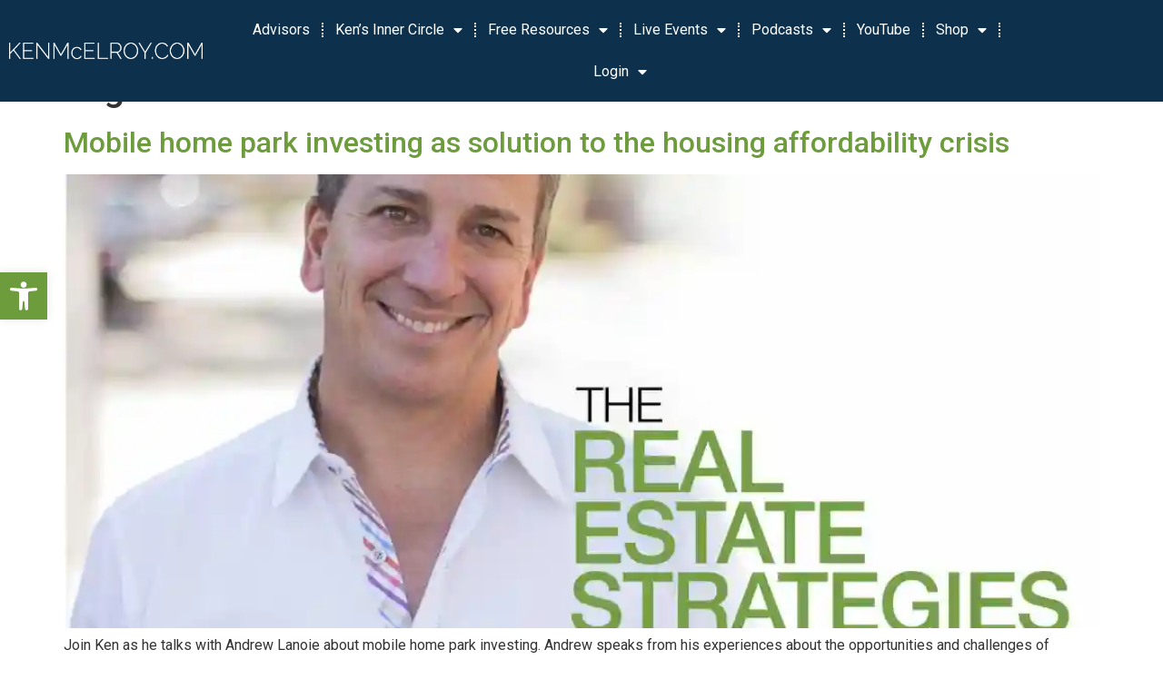

--- FILE ---
content_type: text/html; charset=UTF-8
request_url: https://legacy.kenmcelroy.com/tag/cons/
body_size: 25309
content:
<!doctype html>
<html lang="en">
<head>
	<meta charset="UTF-8">
		<meta name="viewport" content="width=device-width, initial-scale=1">
	<link rel="profile" href="https://gmpg.org/xfn/11">
	<meta name='robots' content='index, follow, max-image-preview:large, max-snippet:-1, max-video-preview:-1' />
<script>window._wca = window._wca || [];</script>

	<!-- This site is optimized with the Yoast SEO Premium plugin v19.6 (Yoast SEO v20.5) - https://yoast.com/wordpress/plugins/seo/ -->
	<title>cons Archives | Real Estate Education with Ken McElroy</title>
	<link rel="canonical" href="https://legacy.kenmcelroy.com/tag/cons/" />
	<meta property="og:locale" content="en_US" />
	<meta property="og:type" content="article" />
	<meta property="og:title" content="cons Archives" />
	<meta property="og:url" content="https://legacy.kenmcelroy.com/tag/cons/" />
	<meta property="og:site_name" content="Real Estate Education with Ken McElroy" />
	<meta name="twitter:card" content="summary_large_image" />
	<meta name="twitter:site" content="@kenmcelroy" />
	<script type="application/ld+json" class="yoast-schema-graph">{"@context":"https://schema.org","@graph":[{"@type":"CollectionPage","@id":"https://legacy.kenmcelroy.com/tag/cons/","url":"https://legacy.kenmcelroy.com/tag/cons/","name":"cons Archives | Real Estate Education with Ken McElroy","isPartOf":{"@id":"https://legacy.kenmcelroy.com/#website"},"primaryImageOfPage":{"@id":"https://legacy.kenmcelroy.com/tag/cons/#primaryimage"},"image":{"@id":"https://legacy.kenmcelroy.com/tag/cons/#primaryimage"},"thumbnailUrl":"https://i0.wp.com/legacy.kenmcelroy.com/wp-content/uploads/2019/05/Real_Estate_Strategies_Podcast_Green_Cover.jpg?fit=2048%2C2048&ssl=1","breadcrumb":{"@id":"https://legacy.kenmcelroy.com/tag/cons/#breadcrumb"},"inLanguage":"en"},{"@type":"ImageObject","inLanguage":"en","@id":"https://legacy.kenmcelroy.com/tag/cons/#primaryimage","url":"https://i0.wp.com/legacy.kenmcelroy.com/wp-content/uploads/2019/05/Real_Estate_Strategies_Podcast_Green_Cover.jpg?fit=2048%2C2048&ssl=1","contentUrl":"https://i0.wp.com/legacy.kenmcelroy.com/wp-content/uploads/2019/05/Real_Estate_Strategies_Podcast_Green_Cover.jpg?fit=2048%2C2048&ssl=1","width":2048,"height":2048},{"@type":"BreadcrumbList","@id":"https://legacy.kenmcelroy.com/tag/cons/#breadcrumb","itemListElement":[{"@type":"ListItem","position":1,"name":"Home","item":"https://legacy.kenmcelroy.com/"},{"@type":"ListItem","position":2,"name":"cons"}]},{"@type":"WebSite","@id":"https://legacy.kenmcelroy.com/#website","url":"https://legacy.kenmcelroy.com/","name":"Real Estate Investing Education with Ken McElroy","description":"Education | Real Estate Strategies with Ken McElroy","publisher":{"@id":"https://legacy.kenmcelroy.com/#organization"},"potentialAction":[{"@type":"SearchAction","target":{"@type":"EntryPoint","urlTemplate":"https://legacy.kenmcelroy.com/?s={search_term_string}"},"query-input":"required name=search_term_string"}],"inLanguage":"en"},{"@type":"Organization","@id":"https://legacy.kenmcelroy.com/#organization","name":"Ken McElroy","alternateName":"kenmcelroy.com","url":"https://legacy.kenmcelroy.com/","logo":{"@type":"ImageObject","inLanguage":"en","@id":"https://legacy.kenmcelroy.com/#/schema/logo/image/","url":"https://i0.wp.com/kenmcelroy.com/wp-content/uploads/2022/10/KM-bug-No-Background.png?fit=4000%2C4000&ssl=1","contentUrl":"https://i0.wp.com/kenmcelroy.com/wp-content/uploads/2022/10/KM-bug-No-Background.png?fit=4000%2C4000&ssl=1","width":4000,"height":4000,"caption":"Ken McElroy"},"image":{"@id":"https://legacy.kenmcelroy.com/#/schema/logo/image/"},"sameAs":["https://www.facebook.com/kenmcelroyfans","https://twitter.com/kenmcelroy","https://www.youtube.com/c/kenmcelroyofficial","https://www.instagram.com/kenmcelroyofficial"]}]}</script>
	<!-- / Yoast SEO Premium plugin. -->


<script type='application/javascript'>console.log('PixelYourSite Free version 9.3.6');</script>
<link rel='dns-prefetch' href='//js.hs-scripts.com' />
<link rel='dns-prefetch' href='//stats.wp.com' />
<link rel='dns-prefetch' href='//i0.wp.com' />
<link rel='dns-prefetch' href='//c0.wp.com' />
<link rel="alternate" type="application/rss+xml" title="Real Estate Education with Ken McElroy &raquo; Feed" href="https://legacy.kenmcelroy.com/feed/" />
<link rel="alternate" type="application/rss+xml" title="Real Estate Education with Ken McElroy &raquo; Comments Feed" href="https://legacy.kenmcelroy.com/comments/feed/" />
<link rel="alternate" type="application/rss+xml" title="Real Estate Education with Ken McElroy &raquo; cons Tag Feed" href="https://legacy.kenmcelroy.com/tag/cons/feed/" />
		<!-- This site uses the Google Analytics by MonsterInsights plugin v8.15 - Using Analytics tracking - https://www.monsterinsights.com/ -->
							<script src="//www.googletagmanager.com/gtag/js?id=G-CL0976NJ9S"  data-cfasync="false" data-wpfc-render="false" async></script>
			<script data-cfasync="false" data-wpfc-render="false">
				var mi_version = '8.15';
				var mi_track_user = true;
				var mi_no_track_reason = '';
				
								var disableStrs = [
										'ga-disable-G-CL0976NJ9S',
														];

				/* Function to detect opted out users */
				function __gtagTrackerIsOptedOut() {
					for (var index = 0; index < disableStrs.length; index++) {
						if (document.cookie.indexOf(disableStrs[index] + '=true') > -1) {
							return true;
						}
					}

					return false;
				}

				/* Disable tracking if the opt-out cookie exists. */
				if (__gtagTrackerIsOptedOut()) {
					for (var index = 0; index < disableStrs.length; index++) {
						window[disableStrs[index]] = true;
					}
				}

				/* Opt-out function */
				function __gtagTrackerOptout() {
					for (var index = 0; index < disableStrs.length; index++) {
						document.cookie = disableStrs[index] + '=true; expires=Thu, 31 Dec 2099 23:59:59 UTC; path=/';
						window[disableStrs[index]] = true;
					}
				}

				if ('undefined' === typeof gaOptout) {
					function gaOptout() {
						__gtagTrackerOptout();
					}
				}
								window.dataLayer = window.dataLayer || [];

				window.MonsterInsightsDualTracker = {
					helpers: {},
					trackers: {},
				};
				if (mi_track_user) {
					function __gtagDataLayer() {
						dataLayer.push(arguments);
					}

					function __gtagTracker(type, name, parameters) {
						if (!parameters) {
							parameters = {};
						}

						if (parameters.send_to) {
							__gtagDataLayer.apply(null, arguments);
							return;
						}

						if (type === 'event') {
														parameters.send_to = monsterinsights_frontend.v4_id;
							var hookName = name;
							if (typeof parameters['event_category'] !== 'undefined') {
								hookName = parameters['event_category'] + ':' + name;
							}

							if (typeof MonsterInsightsDualTracker.trackers[hookName] !== 'undefined') {
								MonsterInsightsDualTracker.trackers[hookName](parameters);
							} else {
								__gtagDataLayer('event', name, parameters);
							}
							
													} else {
							__gtagDataLayer.apply(null, arguments);
						}
					}

					__gtagTracker('js', new Date());
					__gtagTracker('set', {
						'developer_id.dZGIzZG': true,
											});
										__gtagTracker('config', 'G-CL0976NJ9S', {"forceSSL":"true","link_attribution":"true"} );
															window.gtag = __gtagTracker;										(function () {
						/* https://developers.google.com/analytics/devguides/collection/analyticsjs/ */
						/* ga and __gaTracker compatibility shim. */
						var noopfn = function () {
							return null;
						};
						var newtracker = function () {
							return new Tracker();
						};
						var Tracker = function () {
							return null;
						};
						var p = Tracker.prototype;
						p.get = noopfn;
						p.set = noopfn;
						p.send = function () {
							var args = Array.prototype.slice.call(arguments);
							args.unshift('send');
							__gaTracker.apply(null, args);
						};
						var __gaTracker = function () {
							var len = arguments.length;
							if (len === 0) {
								return;
							}
							var f = arguments[len - 1];
							if (typeof f !== 'object' || f === null || typeof f.hitCallback !== 'function') {
								if ('send' === arguments[0]) {
									var hitConverted, hitObject = false, action;
									if ('event' === arguments[1]) {
										if ('undefined' !== typeof arguments[3]) {
											hitObject = {
												'eventAction': arguments[3],
												'eventCategory': arguments[2],
												'eventLabel': arguments[4],
												'value': arguments[5] ? arguments[5] : 1,
											}
										}
									}
									if ('pageview' === arguments[1]) {
										if ('undefined' !== typeof arguments[2]) {
											hitObject = {
												'eventAction': 'page_view',
												'page_path': arguments[2],
											}
										}
									}
									if (typeof arguments[2] === 'object') {
										hitObject = arguments[2];
									}
									if (typeof arguments[5] === 'object') {
										Object.assign(hitObject, arguments[5]);
									}
									if ('undefined' !== typeof arguments[1].hitType) {
										hitObject = arguments[1];
										if ('pageview' === hitObject.hitType) {
											hitObject.eventAction = 'page_view';
										}
									}
									if (hitObject) {
										action = 'timing' === arguments[1].hitType ? 'timing_complete' : hitObject.eventAction;
										hitConverted = mapArgs(hitObject);
										__gtagTracker('event', action, hitConverted);
									}
								}
								return;
							}

							function mapArgs(args) {
								var arg, hit = {};
								var gaMap = {
									'eventCategory': 'event_category',
									'eventAction': 'event_action',
									'eventLabel': 'event_label',
									'eventValue': 'event_value',
									'nonInteraction': 'non_interaction',
									'timingCategory': 'event_category',
									'timingVar': 'name',
									'timingValue': 'value',
									'timingLabel': 'event_label',
									'page': 'page_path',
									'location': 'page_location',
									'title': 'page_title',
								};
								for (arg in args) {
																		if (!(!args.hasOwnProperty(arg) || !gaMap.hasOwnProperty(arg))) {
										hit[gaMap[arg]] = args[arg];
									} else {
										hit[arg] = args[arg];
									}
								}
								return hit;
							}

							try {
								f.hitCallback();
							} catch (ex) {
							}
						};
						__gaTracker.create = newtracker;
						__gaTracker.getByName = newtracker;
						__gaTracker.getAll = function () {
							return [];
						};
						__gaTracker.remove = noopfn;
						__gaTracker.loaded = true;
						window['__gaTracker'] = __gaTracker;
					})();
									} else {
										console.log("");
					(function () {
						function __gtagTracker() {
							return null;
						}

						window['__gtagTracker'] = __gtagTracker;
						window['gtag'] = __gtagTracker;
					})();
									}
			</script>
				<!-- / Google Analytics by MonsterInsights -->
		<script>
window._wpemojiSettings = {"baseUrl":"https:\/\/s.w.org\/images\/core\/emoji\/14.0.0\/72x72\/","ext":".png","svgUrl":"https:\/\/s.w.org\/images\/core\/emoji\/14.0.0\/svg\/","svgExt":".svg","source":{"concatemoji":"https:\/\/legacy.kenmcelroy.com\/wp-includes\/js\/wp-emoji-release.min.js?ver=6.2.2"}};
/*! This file is auto-generated */
!function(e,a,t){var n,r,o,i=a.createElement("canvas"),p=i.getContext&&i.getContext("2d");function s(e,t){p.clearRect(0,0,i.width,i.height),p.fillText(e,0,0);e=i.toDataURL();return p.clearRect(0,0,i.width,i.height),p.fillText(t,0,0),e===i.toDataURL()}function c(e){var t=a.createElement("script");t.src=e,t.defer=t.type="text/javascript",a.getElementsByTagName("head")[0].appendChild(t)}for(o=Array("flag","emoji"),t.supports={everything:!0,everythingExceptFlag:!0},r=0;r<o.length;r++)t.supports[o[r]]=function(e){if(p&&p.fillText)switch(p.textBaseline="top",p.font="600 32px Arial",e){case"flag":return s("\ud83c\udff3\ufe0f\u200d\u26a7\ufe0f","\ud83c\udff3\ufe0f\u200b\u26a7\ufe0f")?!1:!s("\ud83c\uddfa\ud83c\uddf3","\ud83c\uddfa\u200b\ud83c\uddf3")&&!s("\ud83c\udff4\udb40\udc67\udb40\udc62\udb40\udc65\udb40\udc6e\udb40\udc67\udb40\udc7f","\ud83c\udff4\u200b\udb40\udc67\u200b\udb40\udc62\u200b\udb40\udc65\u200b\udb40\udc6e\u200b\udb40\udc67\u200b\udb40\udc7f");case"emoji":return!s("\ud83e\udef1\ud83c\udffb\u200d\ud83e\udef2\ud83c\udfff","\ud83e\udef1\ud83c\udffb\u200b\ud83e\udef2\ud83c\udfff")}return!1}(o[r]),t.supports.everything=t.supports.everything&&t.supports[o[r]],"flag"!==o[r]&&(t.supports.everythingExceptFlag=t.supports.everythingExceptFlag&&t.supports[o[r]]);t.supports.everythingExceptFlag=t.supports.everythingExceptFlag&&!t.supports.flag,t.DOMReady=!1,t.readyCallback=function(){t.DOMReady=!0},t.supports.everything||(n=function(){t.readyCallback()},a.addEventListener?(a.addEventListener("DOMContentLoaded",n,!1),e.addEventListener("load",n,!1)):(e.attachEvent("onload",n),a.attachEvent("onreadystatechange",function(){"complete"===a.readyState&&t.readyCallback()})),(e=t.source||{}).concatemoji?c(e.concatemoji):e.wpemoji&&e.twemoji&&(c(e.twemoji),c(e.wpemoji)))}(window,document,window._wpemojiSettings);
</script>
<style>
img.wp-smiley,
img.emoji {
	display: inline !important;
	border: none !important;
	box-shadow: none !important;
	height: 1em !important;
	width: 1em !important;
	margin: 0 0.07em !important;
	vertical-align: -0.1em !important;
	background: none !important;
	padding: 0 !important;
}
</style>
	<!-- WP Fusion --><style type="text/css">.woocommerce .product .variations option:disabled { display: none; } </style><link rel='stylesheet' id='formidable-css' href='https://legacy.kenmcelroy.com/wp-content/plugins/formidable/css/formidableforms.css?ver=531056' media='all' />
<link rel='stylesheet' id='wc-blocks-integration-css' href='https://legacy.kenmcelroy.com/wp-content/plugins/woocommerce-payments/vendor/woocommerce/subscriptions-core/build/index.css?ver=5.7.1' media='all' />
<link rel='stylesheet' id='wc-stripe-blocks-checkout-style-css' href='https://legacy.kenmcelroy.com/wp-content/plugins/woocommerce-gateway-stripe/build/upe_blocks.css?ver=386d29d32e104978df914e3506b8aefb' media='all' />
<link rel='stylesheet' id='wp-block-library-css' href='https://c0.wp.com/c/6.2.2/wp-includes/css/dist/block-library/style.min.css' media='all' />
<style id='wp-block-library-inline-css'>
.has-text-align-justify{text-align:justify;}
</style>
<link rel='stylesheet' id='mediaelement-css' href='https://c0.wp.com/c/6.2.2/wp-includes/js/mediaelement/mediaelementplayer-legacy.min.css' media='all' />
<link rel='stylesheet' id='wp-mediaelement-css' href='https://c0.wp.com/c/6.2.2/wp-includes/js/mediaelement/wp-mediaelement.min.css' media='all' />
<link rel='stylesheet' id='wc-blocks-vendors-style-css' href='https://c0.wp.com/p/woocommerce/7.6.0/packages/woocommerce-blocks/build/wc-blocks-vendors-style.css' media='all' />
<link rel='stylesheet' id='wc-blocks-style-css' href='https://c0.wp.com/p/woocommerce/7.6.0/packages/woocommerce-blocks/build/wc-blocks-style.css' media='all' />
<link rel='stylesheet' id='classic-theme-styles-css' href='https://c0.wp.com/c/6.2.2/wp-includes/css/classic-themes.min.css' media='all' />
<style id='global-styles-inline-css'>
body{--wp--preset--color--black: #000000;--wp--preset--color--cyan-bluish-gray: #abb8c3;--wp--preset--color--white: #ffffff;--wp--preset--color--pale-pink: #f78da7;--wp--preset--color--vivid-red: #cf2e2e;--wp--preset--color--luminous-vivid-orange: #ff6900;--wp--preset--color--luminous-vivid-amber: #fcb900;--wp--preset--color--light-green-cyan: #7bdcb5;--wp--preset--color--vivid-green-cyan: #00d084;--wp--preset--color--pale-cyan-blue: #8ed1fc;--wp--preset--color--vivid-cyan-blue: #0693e3;--wp--preset--color--vivid-purple: #9b51e0;--wp--preset--gradient--vivid-cyan-blue-to-vivid-purple: linear-gradient(135deg,rgba(6,147,227,1) 0%,rgb(155,81,224) 100%);--wp--preset--gradient--light-green-cyan-to-vivid-green-cyan: linear-gradient(135deg,rgb(122,220,180) 0%,rgb(0,208,130) 100%);--wp--preset--gradient--luminous-vivid-amber-to-luminous-vivid-orange: linear-gradient(135deg,rgba(252,185,0,1) 0%,rgba(255,105,0,1) 100%);--wp--preset--gradient--luminous-vivid-orange-to-vivid-red: linear-gradient(135deg,rgba(255,105,0,1) 0%,rgb(207,46,46) 100%);--wp--preset--gradient--very-light-gray-to-cyan-bluish-gray: linear-gradient(135deg,rgb(238,238,238) 0%,rgb(169,184,195) 100%);--wp--preset--gradient--cool-to-warm-spectrum: linear-gradient(135deg,rgb(74,234,220) 0%,rgb(151,120,209) 20%,rgb(207,42,186) 40%,rgb(238,44,130) 60%,rgb(251,105,98) 80%,rgb(254,248,76) 100%);--wp--preset--gradient--blush-light-purple: linear-gradient(135deg,rgb(255,206,236) 0%,rgb(152,150,240) 100%);--wp--preset--gradient--blush-bordeaux: linear-gradient(135deg,rgb(254,205,165) 0%,rgb(254,45,45) 50%,rgb(107,0,62) 100%);--wp--preset--gradient--luminous-dusk: linear-gradient(135deg,rgb(255,203,112) 0%,rgb(199,81,192) 50%,rgb(65,88,208) 100%);--wp--preset--gradient--pale-ocean: linear-gradient(135deg,rgb(255,245,203) 0%,rgb(182,227,212) 50%,rgb(51,167,181) 100%);--wp--preset--gradient--electric-grass: linear-gradient(135deg,rgb(202,248,128) 0%,rgb(113,206,126) 100%);--wp--preset--gradient--midnight: linear-gradient(135deg,rgb(2,3,129) 0%,rgb(40,116,252) 100%);--wp--preset--duotone--dark-grayscale: url('#wp-duotone-dark-grayscale');--wp--preset--duotone--grayscale: url('#wp-duotone-grayscale');--wp--preset--duotone--purple-yellow: url('#wp-duotone-purple-yellow');--wp--preset--duotone--blue-red: url('#wp-duotone-blue-red');--wp--preset--duotone--midnight: url('#wp-duotone-midnight');--wp--preset--duotone--magenta-yellow: url('#wp-duotone-magenta-yellow');--wp--preset--duotone--purple-green: url('#wp-duotone-purple-green');--wp--preset--duotone--blue-orange: url('#wp-duotone-blue-orange');--wp--preset--font-size--small: 13px;--wp--preset--font-size--medium: 20px;--wp--preset--font-size--large: 36px;--wp--preset--font-size--x-large: 42px;--wp--preset--spacing--20: 0.44rem;--wp--preset--spacing--30: 0.67rem;--wp--preset--spacing--40: 1rem;--wp--preset--spacing--50: 1.5rem;--wp--preset--spacing--60: 2.25rem;--wp--preset--spacing--70: 3.38rem;--wp--preset--spacing--80: 5.06rem;--wp--preset--shadow--natural: 6px 6px 9px rgba(0, 0, 0, 0.2);--wp--preset--shadow--deep: 12px 12px 50px rgba(0, 0, 0, 0.4);--wp--preset--shadow--sharp: 6px 6px 0px rgba(0, 0, 0, 0.2);--wp--preset--shadow--outlined: 6px 6px 0px -3px rgba(255, 255, 255, 1), 6px 6px rgba(0, 0, 0, 1);--wp--preset--shadow--crisp: 6px 6px 0px rgba(0, 0, 0, 1);}:where(.is-layout-flex){gap: 0.5em;}body .is-layout-flow > .alignleft{float: left;margin-inline-start: 0;margin-inline-end: 2em;}body .is-layout-flow > .alignright{float: right;margin-inline-start: 2em;margin-inline-end: 0;}body .is-layout-flow > .aligncenter{margin-left: auto !important;margin-right: auto !important;}body .is-layout-constrained > .alignleft{float: left;margin-inline-start: 0;margin-inline-end: 2em;}body .is-layout-constrained > .alignright{float: right;margin-inline-start: 2em;margin-inline-end: 0;}body .is-layout-constrained > .aligncenter{margin-left: auto !important;margin-right: auto !important;}body .is-layout-constrained > :where(:not(.alignleft):not(.alignright):not(.alignfull)){max-width: var(--wp--style--global--content-size);margin-left: auto !important;margin-right: auto !important;}body .is-layout-constrained > .alignwide{max-width: var(--wp--style--global--wide-size);}body .is-layout-flex{display: flex;}body .is-layout-flex{flex-wrap: wrap;align-items: center;}body .is-layout-flex > *{margin: 0;}:where(.wp-block-columns.is-layout-flex){gap: 2em;}.has-black-color{color: var(--wp--preset--color--black) !important;}.has-cyan-bluish-gray-color{color: var(--wp--preset--color--cyan-bluish-gray) !important;}.has-white-color{color: var(--wp--preset--color--white) !important;}.has-pale-pink-color{color: var(--wp--preset--color--pale-pink) !important;}.has-vivid-red-color{color: var(--wp--preset--color--vivid-red) !important;}.has-luminous-vivid-orange-color{color: var(--wp--preset--color--luminous-vivid-orange) !important;}.has-luminous-vivid-amber-color{color: var(--wp--preset--color--luminous-vivid-amber) !important;}.has-light-green-cyan-color{color: var(--wp--preset--color--light-green-cyan) !important;}.has-vivid-green-cyan-color{color: var(--wp--preset--color--vivid-green-cyan) !important;}.has-pale-cyan-blue-color{color: var(--wp--preset--color--pale-cyan-blue) !important;}.has-vivid-cyan-blue-color{color: var(--wp--preset--color--vivid-cyan-blue) !important;}.has-vivid-purple-color{color: var(--wp--preset--color--vivid-purple) !important;}.has-black-background-color{background-color: var(--wp--preset--color--black) !important;}.has-cyan-bluish-gray-background-color{background-color: var(--wp--preset--color--cyan-bluish-gray) !important;}.has-white-background-color{background-color: var(--wp--preset--color--white) !important;}.has-pale-pink-background-color{background-color: var(--wp--preset--color--pale-pink) !important;}.has-vivid-red-background-color{background-color: var(--wp--preset--color--vivid-red) !important;}.has-luminous-vivid-orange-background-color{background-color: var(--wp--preset--color--luminous-vivid-orange) !important;}.has-luminous-vivid-amber-background-color{background-color: var(--wp--preset--color--luminous-vivid-amber) !important;}.has-light-green-cyan-background-color{background-color: var(--wp--preset--color--light-green-cyan) !important;}.has-vivid-green-cyan-background-color{background-color: var(--wp--preset--color--vivid-green-cyan) !important;}.has-pale-cyan-blue-background-color{background-color: var(--wp--preset--color--pale-cyan-blue) !important;}.has-vivid-cyan-blue-background-color{background-color: var(--wp--preset--color--vivid-cyan-blue) !important;}.has-vivid-purple-background-color{background-color: var(--wp--preset--color--vivid-purple) !important;}.has-black-border-color{border-color: var(--wp--preset--color--black) !important;}.has-cyan-bluish-gray-border-color{border-color: var(--wp--preset--color--cyan-bluish-gray) !important;}.has-white-border-color{border-color: var(--wp--preset--color--white) !important;}.has-pale-pink-border-color{border-color: var(--wp--preset--color--pale-pink) !important;}.has-vivid-red-border-color{border-color: var(--wp--preset--color--vivid-red) !important;}.has-luminous-vivid-orange-border-color{border-color: var(--wp--preset--color--luminous-vivid-orange) !important;}.has-luminous-vivid-amber-border-color{border-color: var(--wp--preset--color--luminous-vivid-amber) !important;}.has-light-green-cyan-border-color{border-color: var(--wp--preset--color--light-green-cyan) !important;}.has-vivid-green-cyan-border-color{border-color: var(--wp--preset--color--vivid-green-cyan) !important;}.has-pale-cyan-blue-border-color{border-color: var(--wp--preset--color--pale-cyan-blue) !important;}.has-vivid-cyan-blue-border-color{border-color: var(--wp--preset--color--vivid-cyan-blue) !important;}.has-vivid-purple-border-color{border-color: var(--wp--preset--color--vivid-purple) !important;}.has-vivid-cyan-blue-to-vivid-purple-gradient-background{background: var(--wp--preset--gradient--vivid-cyan-blue-to-vivid-purple) !important;}.has-light-green-cyan-to-vivid-green-cyan-gradient-background{background: var(--wp--preset--gradient--light-green-cyan-to-vivid-green-cyan) !important;}.has-luminous-vivid-amber-to-luminous-vivid-orange-gradient-background{background: var(--wp--preset--gradient--luminous-vivid-amber-to-luminous-vivid-orange) !important;}.has-luminous-vivid-orange-to-vivid-red-gradient-background{background: var(--wp--preset--gradient--luminous-vivid-orange-to-vivid-red) !important;}.has-very-light-gray-to-cyan-bluish-gray-gradient-background{background: var(--wp--preset--gradient--very-light-gray-to-cyan-bluish-gray) !important;}.has-cool-to-warm-spectrum-gradient-background{background: var(--wp--preset--gradient--cool-to-warm-spectrum) !important;}.has-blush-light-purple-gradient-background{background: var(--wp--preset--gradient--blush-light-purple) !important;}.has-blush-bordeaux-gradient-background{background: var(--wp--preset--gradient--blush-bordeaux) !important;}.has-luminous-dusk-gradient-background{background: var(--wp--preset--gradient--luminous-dusk) !important;}.has-pale-ocean-gradient-background{background: var(--wp--preset--gradient--pale-ocean) !important;}.has-electric-grass-gradient-background{background: var(--wp--preset--gradient--electric-grass) !important;}.has-midnight-gradient-background{background: var(--wp--preset--gradient--midnight) !important;}.has-small-font-size{font-size: var(--wp--preset--font-size--small) !important;}.has-medium-font-size{font-size: var(--wp--preset--font-size--medium) !important;}.has-large-font-size{font-size: var(--wp--preset--font-size--large) !important;}.has-x-large-font-size{font-size: var(--wp--preset--font-size--x-large) !important;}
.wp-block-navigation a:where(:not(.wp-element-button)){color: inherit;}
:where(.wp-block-columns.is-layout-flex){gap: 2em;}
.wp-block-pullquote{font-size: 1.5em;line-height: 1.6;}
</style>
<link rel='stylesheet' id='pmpro_frontend-css' href='https://legacy.kenmcelroy.com/wp-content/plugins/paid-memberships-pro/css/frontend.css?ver=2.10.3' media='screen' />
<link rel='stylesheet' id='pmpro_print-css' href='https://legacy.kenmcelroy.com/wp-content/plugins/paid-memberships-pro/css/print.css?ver=2.10.3' media='print' />
<link rel='stylesheet' id='pmpro-advanced-levels-styles-css' href='https://legacy.kenmcelroy.com/wp-content/plugins/pmpro-advanced-levels-shortcode/css/pmpro-advanced-levels.css?ver=6.2.2' media='all' />
<link rel='stylesheet' id='woocommerce-layout-css' href='https://c0.wp.com/p/woocommerce/7.6.0/assets/css/woocommerce-layout.css' media='all' />
<style id='woocommerce-layout-inline-css'>

	.infinite-scroll .woocommerce-pagination {
		display: none;
	}
</style>
<link rel='stylesheet' id='woocommerce-smallscreen-css' href='https://c0.wp.com/p/woocommerce/7.6.0/assets/css/woocommerce-smallscreen.css' media='only screen and (max-width: 768px)' />
<link rel='stylesheet' id='woocommerce-general-css' href='https://c0.wp.com/p/woocommerce/7.6.0/assets/css/woocommerce.css' media='all' />
<style id='woocommerce-inline-inline-css'>
.woocommerce form .form-row .required { visibility: visible; }
</style>
<link rel='stylesheet' id='affwp-forms-css' href='https://legacy.kenmcelroy.com/wp-content/plugins/affiliate-wp/assets/css/forms.min.css?ver=2.14.0' media='all' />
<link rel='stylesheet' id='learndash_quiz_front_css-css' href='//legacy.kenmcelroy.com/wp-content/plugins/sfwd-lms/themes/legacy/templates/learndash_quiz_front.min.css?ver=4.5.0' media='all' />
<link rel='stylesheet' id='jquery-dropdown-css-css' href='//legacy.kenmcelroy.com/wp-content/plugins/sfwd-lms/assets/css/jquery.dropdown.min.css?ver=4.5.0' media='all' />
<link rel='stylesheet' id='learndash_lesson_video-css' href='//legacy.kenmcelroy.com/wp-content/plugins/sfwd-lms/themes/legacy/templates/learndash_lesson_video.min.css?ver=4.5.0' media='all' />
<link rel='stylesheet' id='ctdb-style-css' href='https://legacy.kenmcelroy.com/wp-content/plugins/wp-discussion-board/assets/css/style.css?ver=2.4.8' media='all' />
<link rel='stylesheet' id='dashicons-css' href='https://c0.wp.com/c/6.2.2/wp-includes/css/dashicons.min.css' media='all' />
<link rel='stylesheet' id='ctdb-pro-style-css' href='https://legacy.kenmcelroy.com/wp-content/plugins/discussion-board-pro/assets/css/style.css?ver=1.9.3' media='all' />
<link rel='stylesheet' id='wcsatt-css-css' href='https://legacy.kenmcelroy.com/wp-content/plugins/woocommerce-all-products-for-subscriptions/assets/css/frontend/woocommerce.css?ver=4.0.5' media='all' />
<link rel='stylesheet' id='hello-elementor-css' href='https://legacy.kenmcelroy.com/wp-content/themes/hello-elementor/style.min.css?ver=2.6.1' media='all' />
<link rel='stylesheet' id='hello-elementor-theme-style-css' href='https://legacy.kenmcelroy.com/wp-content/themes/hello-elementor/theme.min.css?ver=2.6.1' media='all' />
<link rel='stylesheet' id='font-awesome-css' href='https://legacy.kenmcelroy.com/wp-content/plugins/elementor/assets/lib/font-awesome/css/font-awesome.min.css?ver=4.7.0' media='all' />
<link rel='stylesheet' id='memberlite_elements_frontend-css' href='https://legacy.kenmcelroy.com/wp-content/plugins/memberlite-elements/css/memberlite-elements.css?ver=1.0.8' media='all' />
<link rel='stylesheet' id='learndash-front-css' href='//legacy.kenmcelroy.com/wp-content/plugins/sfwd-lms/themes/ld30/assets/css/learndash.min.css?ver=4.5.0' media='all' />
<style id='learndash-front-inline-css'>
		.learndash-wrapper .ld-item-list .ld-item-list-item.ld-is-next,
		.learndash-wrapper .wpProQuiz_content .wpProQuiz_questionListItem label:focus-within {
			border-color: #6d9c3c;
		}

		/*
		.learndash-wrapper a:not(.ld-button):not(#quiz_continue_link):not(.ld-focus-menu-link):not(.btn-blue):not(#quiz_continue_link):not(.ld-js-register-account):not(#ld-focus-mode-course-heading):not(#btn-join):not(.ld-item-name):not(.ld-table-list-item-preview):not(.ld-lesson-item-preview-heading),
		 */

		.learndash-wrapper .ld-breadcrumbs a,
		.learndash-wrapper .ld-lesson-item.ld-is-current-lesson .ld-lesson-item-preview-heading,
		.learndash-wrapper .ld-lesson-item.ld-is-current-lesson .ld-lesson-title,
		.learndash-wrapper .ld-primary-color-hover:hover,
		.learndash-wrapper .ld-primary-color,
		.learndash-wrapper .ld-primary-color-hover:hover,
		.learndash-wrapper .ld-primary-color,
		.learndash-wrapper .ld-tabs .ld-tabs-navigation .ld-tab.ld-active,
		.learndash-wrapper .ld-button.ld-button-transparent,
		.learndash-wrapper .ld-button.ld-button-reverse,
		.learndash-wrapper .ld-icon-certificate,
		.learndash-wrapper .ld-login-modal .ld-login-modal-login .ld-modal-heading,
		#wpProQuiz_user_content a,
		.learndash-wrapper .ld-item-list .ld-item-list-item a.ld-item-name:hover,
		.learndash-wrapper .ld-focus-comments__heading-actions .ld-expand-button,
		.learndash-wrapper .ld-focus-comments__heading a,
		.learndash-wrapper .ld-focus-comments .comment-respond a,
		.learndash-wrapper .ld-focus-comment .ld-comment-reply a.comment-reply-link:hover,
		.learndash-wrapper .ld-expand-button.ld-button-alternate {
			color: #6d9c3c !important;
		}

		.learndash-wrapper .ld-focus-comment.bypostauthor>.ld-comment-wrapper,
		.learndash-wrapper .ld-focus-comment.role-group_leader>.ld-comment-wrapper,
		.learndash-wrapper .ld-focus-comment.role-administrator>.ld-comment-wrapper {
			background-color:rgba(109, 156, 60, 0.03) !important;
		}


		.learndash-wrapper .ld-primary-background,
		.learndash-wrapper .ld-tabs .ld-tabs-navigation .ld-tab.ld-active:after {
			background: #6d9c3c !important;
		}



		.learndash-wrapper .ld-course-navigation .ld-lesson-item.ld-is-current-lesson .ld-status-incomplete,
		.learndash-wrapper .ld-focus-comment.bypostauthor:not(.ptype-sfwd-assignment) >.ld-comment-wrapper>.ld-comment-avatar img,
		.learndash-wrapper .ld-focus-comment.role-group_leader>.ld-comment-wrapper>.ld-comment-avatar img,
		.learndash-wrapper .ld-focus-comment.role-administrator>.ld-comment-wrapper>.ld-comment-avatar img {
			border-color: #6d9c3c !important;
		}



		.learndash-wrapper .ld-loading::before {
			border-top:3px solid #6d9c3c !important;
		}

		.learndash-wrapper .ld-button:hover:not(.learndash-link-previous-incomplete):not(.ld-button-transparent),
		#learndash-tooltips .ld-tooltip:after,
		#learndash-tooltips .ld-tooltip,
		.learndash-wrapper .ld-primary-background,
		.learndash-wrapper .btn-join,
		.learndash-wrapper #btn-join,
		.learndash-wrapper .ld-button:not(.ld-button-reverse):not(.learndash-link-previous-incomplete):not(.ld-button-transparent),
		.learndash-wrapper .ld-expand-button,
		.learndash-wrapper .wpProQuiz_content .wpProQuiz_button:not(.wpProQuiz_button_reShowQuestion):not(.wpProQuiz_button_restartQuiz),
		.learndash-wrapper .wpProQuiz_content .wpProQuiz_button2,
		.learndash-wrapper .ld-focus .ld-focus-sidebar .ld-course-navigation-heading,
		.learndash-wrapper .ld-focus .ld-focus-sidebar .ld-focus-sidebar-trigger,
		.learndash-wrapper .ld-focus-comments .form-submit #submit,
		.learndash-wrapper .ld-login-modal input[type='submit'],
		.learndash-wrapper .ld-login-modal .ld-login-modal-register,
		.learndash-wrapper .wpProQuiz_content .wpProQuiz_certificate a.btn-blue,
		.learndash-wrapper .ld-focus .ld-focus-header .ld-user-menu .ld-user-menu-items a,
		#wpProQuiz_user_content table.wp-list-table thead th,
		#wpProQuiz_overlay_close,
		.learndash-wrapper .ld-expand-button.ld-button-alternate .ld-icon {
			background-color: #6d9c3c !important;
		}

		.learndash-wrapper .ld-focus .ld-focus-header .ld-user-menu .ld-user-menu-items:before {
			border-bottom-color: #6d9c3c !important;
		}

		.learndash-wrapper .ld-button.ld-button-transparent:hover {
			background: transparent !important;
		}

		.learndash-wrapper .ld-focus .ld-focus-header .sfwd-mark-complete .learndash_mark_complete_button,
		.learndash-wrapper .ld-focus .ld-focus-header #sfwd-mark-complete #learndash_mark_complete_button,
		.learndash-wrapper .ld-button.ld-button-transparent,
		.learndash-wrapper .ld-button.ld-button-alternate,
		.learndash-wrapper .ld-expand-button.ld-button-alternate {
			background-color:transparent !important;
		}

		.learndash-wrapper .ld-focus-header .ld-user-menu .ld-user-menu-items a,
		.learndash-wrapper .ld-button.ld-button-reverse:hover,
		.learndash-wrapper .ld-alert-success .ld-alert-icon.ld-icon-certificate,
		.learndash-wrapper .ld-alert-warning .ld-button:not(.learndash-link-previous-incomplete),
		.learndash-wrapper .ld-primary-background.ld-status {
			color:white !important;
		}

		.learndash-wrapper .ld-status.ld-status-unlocked {
			background-color: rgba(109,156,60,0.2) !important;
			color: #6d9c3c !important;
		}

		.learndash-wrapper .wpProQuiz_content .wpProQuiz_addToplist {
			background-color: rgba(109,156,60,0.1) !important;
			border: 1px solid #6d9c3c !important;
		}

		.learndash-wrapper .wpProQuiz_content .wpProQuiz_toplistTable th {
			background: #6d9c3c !important;
		}

		.learndash-wrapper .wpProQuiz_content .wpProQuiz_toplistTrOdd {
			background-color: rgba(109,156,60,0.1) !important;
		}

		.learndash-wrapper .wpProQuiz_content .wpProQuiz_reviewDiv li.wpProQuiz_reviewQuestionTarget {
			background-color: #6d9c3c !important;
		}
		.learndash-wrapper .wpProQuiz_content .wpProQuiz_time_limit .wpProQuiz_progress {
			background-color: #6d9c3c !important;
		}
		
		.learndash-wrapper #quiz_continue_link,
		.learndash-wrapper .ld-secondary-background,
		.learndash-wrapper .learndash_mark_complete_button,
		.learndash-wrapper #learndash_mark_complete_button,
		.learndash-wrapper .ld-status-complete,
		.learndash-wrapper .ld-alert-success .ld-button,
		.learndash-wrapper .ld-alert-success .ld-alert-icon {
			background-color: #0d304d !important;
		}

		.learndash-wrapper .wpProQuiz_content a#quiz_continue_link {
			background-color: #0d304d !important;
		}

		.learndash-wrapper .course_progress .sending_progress_bar {
			background: #0d304d !important;
		}

		.learndash-wrapper .wpProQuiz_content .wpProQuiz_button_reShowQuestion:hover, .learndash-wrapper .wpProQuiz_content .wpProQuiz_button_restartQuiz:hover {
			background-color: #0d304d !important;
			opacity: 0.75;
		}

		.learndash-wrapper .ld-secondary-color-hover:hover,
		.learndash-wrapper .ld-secondary-color,
		.learndash-wrapper .ld-focus .ld-focus-header .sfwd-mark-complete .learndash_mark_complete_button,
		.learndash-wrapper .ld-focus .ld-focus-header #sfwd-mark-complete #learndash_mark_complete_button,
		.learndash-wrapper .ld-focus .ld-focus-header .sfwd-mark-complete:after {
			color: #0d304d !important;
		}

		.learndash-wrapper .ld-secondary-in-progress-icon {
			border-left-color: #0d304d !important;
			border-top-color: #0d304d !important;
		}

		.learndash-wrapper .ld-alert-success {
			border-color: #0d304d;
			background-color: transparent !important;
			color: #0d304d;
		}

		.learndash-wrapper .wpProQuiz_content .wpProQuiz_reviewQuestion li.wpProQuiz_reviewQuestionSolved,
		.learndash-wrapper .wpProQuiz_content .wpProQuiz_box li.wpProQuiz_reviewQuestionSolved {
			background-color: #0d304d !important;
		}

		.learndash-wrapper .wpProQuiz_content  .wpProQuiz_reviewLegend span.wpProQuiz_reviewColor_Answer {
			background-color: #0d304d !important;
		}

		
		.learndash-wrapper .ld-alert-warning {
			background-color:transparent;
		}

		.learndash-wrapper .ld-status-waiting,
		.learndash-wrapper .ld-alert-warning .ld-alert-icon {
			background-color: #6d9c3c !important;
		}

		.learndash-wrapper .ld-tertiary-color-hover:hover,
		.learndash-wrapper .ld-tertiary-color,
		.learndash-wrapper .ld-alert-warning {
			color: #6d9c3c !important;
		}

		.learndash-wrapper .ld-tertiary-background {
			background-color: #6d9c3c !important;
		}

		.learndash-wrapper .ld-alert-warning {
			border-color: #6d9c3c !important;
		}

		.learndash-wrapper .ld-tertiary-background,
		.learndash-wrapper .ld-alert-warning .ld-alert-icon {
			color:white !important;
		}

		.learndash-wrapper .wpProQuiz_content .wpProQuiz_reviewQuestion li.wpProQuiz_reviewQuestionReview,
		.learndash-wrapper .wpProQuiz_content .wpProQuiz_box li.wpProQuiz_reviewQuestionReview {
			background-color: #6d9c3c !important;
		}

		.learndash-wrapper .wpProQuiz_content  .wpProQuiz_reviewLegend span.wpProQuiz_reviewColor_Review {
			background-color: #6d9c3c !important;
		}

				.learndash-wrapper .ld-focus .ld-focus-main .ld-focus-content {
			max-width: 1180px;
		}
		
</style>
<link rel='stylesheet' id='elementor-icons-css' href='https://legacy.kenmcelroy.com/wp-content/plugins/elementor/assets/lib/eicons/css/elementor-icons.min.css?ver=5.18.0' media='all' />
<link rel='stylesheet' id='elementor-frontend-legacy-css' href='https://legacy.kenmcelroy.com/wp-content/plugins/elementor/assets/css/frontend-legacy.min.css?ver=3.12.1' media='all' />
<link rel='stylesheet' id='elementor-frontend-css' href='https://legacy.kenmcelroy.com/wp-content/plugins/elementor/assets/css/frontend.min.css?ver=3.12.1' media='all' />
<link rel='stylesheet' id='swiper-css' href='https://legacy.kenmcelroy.com/wp-content/plugins/elementor/assets/lib/swiper/css/swiper.min.css?ver=5.3.6' media='all' />
<link rel='stylesheet' id='elementor-post-28718-css' href='https://legacy.kenmcelroy.com/wp-content/uploads/elementor/css/post-28718.css?ver=1681923907' media='all' />
<link rel='stylesheet' id='elementor-pro-css' href='https://legacy.kenmcelroy.com/wp-content/plugins/elementor-pro/assets/css/frontend.min.css?ver=3.11.3' media='all' />
<link rel='stylesheet' id='font-awesome-5-all-css' href='https://legacy.kenmcelroy.com/wp-content/plugins/elementor/assets/lib/font-awesome/css/all.min.css?ver=3.12.1' media='all' />
<link rel='stylesheet' id='font-awesome-4-shim-css' href='https://legacy.kenmcelroy.com/wp-content/plugins/elementor/assets/lib/font-awesome/css/v4-shims.min.css?ver=3.12.1' media='all' />
<link rel='stylesheet' id='elementor-global-css' href='https://legacy.kenmcelroy.com/wp-content/uploads/elementor/css/global.css?ver=1681923908' media='all' />
<link rel='stylesheet' id='elementor-post-28717-css' href='https://legacy.kenmcelroy.com/wp-content/uploads/elementor/css/post-28717.css?ver=1681923908' media='all' />
<link rel='stylesheet' id='elementor-post-28731-css' href='https://legacy.kenmcelroy.com/wp-content/uploads/elementor/css/post-28731.css?ver=1682025476' media='all' />
<link rel='stylesheet' id='pojo-a11y-css' href='https://legacy.kenmcelroy.com/wp-content/plugins/pojo-accessibility/assets/css/style.min.css?ver=1.0.0' media='all' />
<link rel='stylesheet' id='wc-pb-checkout-blocks-css' href='https://legacy.kenmcelroy.com/wp-content/plugins/woocommerce-product-bundles/assets/css/frontend/checkout-blocks.css?ver=6.18.4' media='all' />
<link rel='stylesheet' id='wc-bundle-style-css' href='https://legacy.kenmcelroy.com/wp-content/plugins/woocommerce-product-bundles/assets/css/frontend/woocommerce.css?ver=6.18.4' media='all' />
<link rel='stylesheet' id='google-fonts-1-css' href='https://fonts.googleapis.com/css?family=Roboto%3A100%2C100italic%2C200%2C200italic%2C300%2C300italic%2C400%2C400italic%2C500%2C500italic%2C600%2C600italic%2C700%2C700italic%2C800%2C800italic%2C900%2C900italic%7CRoboto+Slab%3A100%2C100italic%2C200%2C200italic%2C300%2C300italic%2C400%2C400italic%2C500%2C500italic%2C600%2C600italic%2C700%2C700italic%2C800%2C800italic%2C900%2C900italic%7CNanum+Gothic%3A100%2C100italic%2C200%2C200italic%2C300%2C300italic%2C400%2C400italic%2C500%2C500italic%2C600%2C600italic%2C700%2C700italic%2C800%2C800italic%2C900%2C900italic&#038;display=auto&#038;ver=6.2.2' media='all' />
<link rel='stylesheet' id='elementor-icons-shared-0-css' href='https://legacy.kenmcelroy.com/wp-content/plugins/elementor/assets/lib/font-awesome/css/fontawesome.min.css?ver=5.15.3' media='all' />
<link rel='stylesheet' id='elementor-icons-fa-solid-css' href='https://legacy.kenmcelroy.com/wp-content/plugins/elementor/assets/lib/font-awesome/css/solid.min.css?ver=5.15.3' media='all' />
<link rel='stylesheet' id='elementor-icons-fa-brands-css' href='https://legacy.kenmcelroy.com/wp-content/plugins/elementor/assets/lib/font-awesome/css/brands.min.css?ver=5.15.3' media='all' />
<link rel='stylesheet' id='jetpack_css-css' href='https://c0.wp.com/p/jetpack/12.0/css/jetpack.css' media='all' />
<link rel="preconnect" href="https://fonts.gstatic.com/" crossorigin><script src='https://c0.wp.com/c/6.2.2/wp-includes/js/jquery/jquery.min.js' id='jquery-core-js'></script>
<script src='https://c0.wp.com/c/6.2.2/wp-includes/js/jquery/jquery-migrate.min.js' id='jquery-migrate-js'></script>
<script src='https://legacy.kenmcelroy.com/wp-content/plugins/google-analytics-for-wordpress/assets/js/frontend-gtag.min.js?ver=8.15' id='monsterinsights-frontend-script-js'></script>
<script data-cfasync="false" data-wpfc-render="false" id='monsterinsights-frontend-script-js-extra'>var monsterinsights_frontend = {"js_events_tracking":"true","download_extensions":"doc,pdf,ppt,zip,xls,docx,pptx,xlsx","inbound_paths":"[{\"path\":\"\\\/go\\\/\",\"label\":\"affiliate\"},{\"path\":\"\\\/recommend\\\/\",\"label\":\"affiliate\"}]","home_url":"https:\/\/legacy.kenmcelroy.com","hash_tracking":"false","ua":"","v4_id":"G-CL0976NJ9S"};</script>
<script id='media-video-jwt-bridge-js-extra'>
var videopressAjax = {"ajaxUrl":"https:\/\/legacy.kenmcelroy.com\/wp-admin\/admin-ajax.php","bridgeUrl":"https:\/\/legacy.kenmcelroy.com\/wp-content\/plugins\/jetpack\/jetpack_vendor\/automattic\/jetpack-videopress\/src\/..\/build\/lib\/token-bridge.js","post_id":"24687"};
</script>
<script src='https://legacy.kenmcelroy.com/wp-content/plugins/jetpack/jetpack_vendor/automattic/jetpack-videopress/src/../build/lib/token-bridge.js?ver=0.13.4' id='media-video-jwt-bridge-js'></script>
<script id='WCPAY_ASSETS-js-extra'>
var wcpayAssets = {"url":"https:\/\/legacy.kenmcelroy.com\/wp-content\/plugins\/woocommerce-payments\/dist\/"};
</script>
<script defer src='https://stats.wp.com/s-202604.js' id='woocommerce-analytics-js'></script>
<script src='https://legacy.kenmcelroy.com/wp-content/plugins/elementor/assets/lib/font-awesome/js/v4-shims.min.js?ver=3.12.1' id='font-awesome-4-shim-js'></script>
<script src='https://legacy.kenmcelroy.com/wp-content/plugins/pixelyoursite/dist/scripts/jquery.bind-first-0.2.3.min.js?ver=6.2.2' id='jquery-bind-first-js'></script>
<script src='https://legacy.kenmcelroy.com/wp-content/plugins/pixelyoursite/dist/scripts/js.cookie-2.1.3.min.js?ver=2.1.3' id='js-cookie-pys-js'></script>
<script id='pys-js-extra'>
var pysOptions = {"staticEvents":{"facebook":{"init_event":[{"delay":0,"type":"static","name":"PageView","pixelIds":["172749684767352"],"eventID":"a15afe3d-6662-44ea-a38c-329a2484f5bf","params":{"post_category":"Ken McElroy Podcast, New Podcast","page_title":"cons","post_type":"tag","post_id":309,"plugin":"PixelYourSite","user_role":"guest","event_url":"legacy.kenmcelroy.com\/tag\/cons\/"},"e_id":"init_event","ids":[],"hasTimeWindow":false,"timeWindow":0,"woo_order":"","edd_order":""}]}},"dynamicEvents":{"automatic_event_form":{"facebook":{"delay":0,"type":"dyn","name":"Form","pixelIds":["172749684767352"],"eventID":"65924b5d-cb8a-4fc9-bda4-fa8d5a586e41","params":{"page_title":"cons","post_type":"tag","post_id":309,"plugin":"PixelYourSite","user_role":"guest","event_url":"legacy.kenmcelroy.com\/tag\/cons\/"},"e_id":"automatic_event_form","ids":[],"hasTimeWindow":false,"timeWindow":0,"woo_order":"","edd_order":""},"ga":{"delay":0,"type":"dyn","name":"Form","trackingIds":["G-HM0D683K4N"],"params":{"non_interaction":false,"page_title":"cons","post_type":"tag","post_id":309,"plugin":"PixelYourSite","user_role":"guest","event_url":"legacy.kenmcelroy.com\/tag\/cons\/"},"e_id":"automatic_event_form","ids":[],"hasTimeWindow":false,"timeWindow":0,"pixelIds":[],"eventID":"","woo_order":"","edd_order":""}},"automatic_event_download":{"facebook":{"delay":0,"type":"dyn","name":"Download","extensions":["","doc","exe","js","pdf","ppt","tgz","zip","xls"],"pixelIds":["172749684767352"],"eventID":"dbab9496-9096-42d3-848e-0bbb7d41e765","params":{"page_title":"cons","post_type":"tag","post_id":309,"plugin":"PixelYourSite","user_role":"guest","event_url":"legacy.kenmcelroy.com\/tag\/cons\/"},"e_id":"automatic_event_download","ids":[],"hasTimeWindow":false,"timeWindow":0,"woo_order":"","edd_order":""},"ga":{"delay":0,"type":"dyn","name":"Download","extensions":["","doc","exe","js","pdf","ppt","tgz","zip","xls"],"trackingIds":["G-HM0D683K4N"],"params":{"non_interaction":false,"page_title":"cons","post_type":"tag","post_id":309,"plugin":"PixelYourSite","user_role":"guest","event_url":"legacy.kenmcelroy.com\/tag\/cons\/"},"e_id":"automatic_event_download","ids":[],"hasTimeWindow":false,"timeWindow":0,"pixelIds":[],"eventID":"","woo_order":"","edd_order":""}},"automatic_event_comment":{"facebook":{"delay":0,"type":"dyn","name":"Comment","pixelIds":["172749684767352"],"eventID":"8c4167b5-a1bb-4dc5-a070-ed4fa5685683","params":{"page_title":"cons","post_type":"tag","post_id":309,"plugin":"PixelYourSite","user_role":"guest","event_url":"legacy.kenmcelroy.com\/tag\/cons\/"},"e_id":"automatic_event_comment","ids":[],"hasTimeWindow":false,"timeWindow":0,"woo_order":"","edd_order":""},"ga":{"delay":0,"type":"dyn","name":"Comment","trackingIds":["G-HM0D683K4N"],"params":{"non_interaction":false,"page_title":"cons","post_type":"tag","post_id":309,"plugin":"PixelYourSite","user_role":"guest","event_url":"legacy.kenmcelroy.com\/tag\/cons\/"},"e_id":"automatic_event_comment","ids":[],"hasTimeWindow":false,"timeWindow":0,"pixelIds":[],"eventID":"","woo_order":"","edd_order":""}},"woo_add_to_cart_on_button_click":{"facebook":{"delay":0,"type":"dyn","name":"AddToCart","pixelIds":["172749684767352"],"eventID":"1241c33b-83d3-4abe-9a5d-3b1679ab68e7","params":{"page_title":"cons","post_type":"tag","post_id":309,"plugin":"PixelYourSite","user_role":"guest","event_url":"legacy.kenmcelroy.com\/tag\/cons\/"},"e_id":"woo_add_to_cart_on_button_click","ids":[],"hasTimeWindow":false,"timeWindow":0,"woo_order":"","edd_order":""},"ga":{"delay":0,"type":"dyn","name":"add_to_cart","trackingIds":["G-HM0D683K4N"],"params":{"page_title":"cons","post_type":"tag","post_id":309,"plugin":"PixelYourSite","user_role":"guest","event_url":"legacy.kenmcelroy.com\/tag\/cons\/"},"e_id":"woo_add_to_cart_on_button_click","ids":[],"hasTimeWindow":false,"timeWindow":0,"pixelIds":[],"eventID":"","woo_order":"","edd_order":""}}},"triggerEvents":[],"triggerEventTypes":[],"facebook":{"pixelIds":["172749684767352"],"advancedMatching":[],"removeMetadata":false,"contentParams":{"post_type":"tag","post_id":309,"content_name":"cons"},"commentEventEnabled":true,"wooVariableAsSimple":false,"downloadEnabled":true,"formEventEnabled":true,"ajaxForServerEvent":true,"serverApiEnabled":true,"wooCRSendFromServer":false},"ga":{"trackingIds":["G-HM0D683K4N"],"enhanceLinkAttr":false,"anonimizeIP":false,"commentEventEnabled":true,"commentEventNonInteractive":false,"downloadEnabled":true,"downloadEventNonInteractive":false,"formEventEnabled":true,"crossDomainEnabled":false,"crossDomainAcceptIncoming":false,"crossDomainDomains":[],"isDebugEnabled":["index_0"],"disableAdvertisingFeatures":false,"disableAdvertisingPersonalization":false,"wooVariableAsSimple":false},"debug":"","siteUrl":"https:\/\/legacy.kenmcelroy.com","ajaxUrl":"https:\/\/legacy.kenmcelroy.com\/wp-admin\/admin-ajax.php","ajax_event":"f7459d1351","enable_remove_download_url_param":"1","cookie_duration":"7","last_visit_duration":"60","enable_success_send_form":"","gdpr":{"ajax_enabled":false,"all_disabled_by_api":false,"facebook_disabled_by_api":false,"analytics_disabled_by_api":false,"google_ads_disabled_by_api":false,"pinterest_disabled_by_api":false,"bing_disabled_by_api":false,"facebook_prior_consent_enabled":true,"analytics_prior_consent_enabled":true,"google_ads_prior_consent_enabled":null,"pinterest_prior_consent_enabled":true,"bing_prior_consent_enabled":true,"cookiebot_integration_enabled":false,"cookiebot_facebook_consent_category":"marketing","cookiebot_analytics_consent_category":"statistics","cookiebot_google_ads_consent_category":null,"cookiebot_pinterest_consent_category":"marketing","cookiebot_bing_consent_category":"marketing","consent_magic_integration_enabled":false,"real_cookie_banner_integration_enabled":false,"cookie_notice_integration_enabled":false,"cookie_law_info_integration_enabled":false},"woo":{"enabled":true,"enabled_save_data_to_orders":true,"addToCartOnButtonEnabled":true,"addToCartOnButtonValueEnabled":true,"addToCartOnButtonValueOption":"price","singleProductId":null,"removeFromCartSelector":"form.woocommerce-cart-form .remove","addToCartCatchMethod":"add_cart_js"},"edd":{"enabled":false}};
</script>
<script src='https://legacy.kenmcelroy.com/wp-content/plugins/pixelyoursite/dist/scripts/public.js?ver=9.3.6' id='pys-js'></script>
<link rel="https://api.w.org/" href="https://legacy.kenmcelroy.com/wp-json/" /><link rel="alternate" type="application/json" href="https://legacy.kenmcelroy.com/wp-json/wp/v2/tags/309" /><link rel="EditURI" type="application/rsd+xml" title="RSD" href="https://legacy.kenmcelroy.com/xmlrpc.php?rsd" />
<link rel="wlwmanifest" type="application/wlwmanifest+xml" href="https://legacy.kenmcelroy.com/wp-includes/wlwmanifest.xml" />
<meta name="generator" content="WordPress 6.2.2" />
<meta name="generator" content="WooCommerce 7.6.0" />
<meta name="cdp-version" content="1.3.9" />			<!-- DO NOT COPY THIS SNIPPET! Start of Page Analytics Tracking for HubSpot WordPress plugin v10.1.23-->
			<script type="text/javascript" class="hsq-set-content-id" data-content-id="listing-page">
				var _hsq = _hsq || [];
				_hsq.push(["setContentType", "listing-page"]);
			</script>
			<!-- DO NOT COPY THIS SNIPPET! End of Page Analytics Tracking for HubSpot WordPress plugin -->
					<script type="text/javascript">
		var AFFWP = AFFWP || {};
		AFFWP.referral_var = 'ref';
		AFFWP.expiration = 7;
		AFFWP.debug = 0;


		AFFWP.referral_credit_last = 0;
		</script>
		<style>#affwp-affiliate-dashboard-order-details td{vertical-align: top;}</style>
		<script type="text/javascript">document.documentElement.className += " js";</script>
	<style>img#wpstats{display:none}</style>
				<style>
			.learndash-paidmemberships-notice.warning {
				background-color: #f5e942;
				border: 2px solid #f5da42;
				border-radius: 5px;
				padding: 10px 15px;
			}
		</style>
		<script type="text/javascript">
           	 	var ajaxurl = "https://legacy.kenmcelroy.com/wp-admin/admin-ajax.php";
         	</script>	<noscript><style>.woocommerce-product-gallery{ opacity: 1 !important; }</style></noscript>
	<meta name="generator" content="Elementor 3.12.1; features: a11y_improvements, additional_custom_breakpoints; settings: css_print_method-external, google_font-enabled, font_display-auto">
<!-- Google Tag Manager -->
<script>(function(w,d,s,l,i){w[l]=w[l]||[];w[l].push({'gtm.start':
new Date().getTime(),event:'gtm.js'});var f=d.getElementsByTagName(s)[0],
j=d.createElement(s),dl=l!='dataLayer'?'&l='+l:'';j.async=true;j.src=
'https://www.googletagmanager.com/gtm.js?id='+i+dl;f.parentNode.insertBefore(j,f);
})(window,document,'script','dataLayer','GTM-WSJMZBN');</script>
<!-- End Google Tag Manager -->
<meta name="facebook-domain-verification" content="abvxwi69akp0vpufyfaxd5pmn9fwwo" />

<!-- Meta Pixel Code -->
<script type='text/javascript'>
!function(f,b,e,v,n,t,s){if(f.fbq)return;n=f.fbq=function(){n.callMethod?
n.callMethod.apply(n,arguments):n.queue.push(arguments)};if(!f._fbq)f._fbq=n;
n.push=n;n.loaded=!0;n.version='2.0';n.queue=[];t=b.createElement(e);t.async=!0;
t.src=v;s=b.getElementsByTagName(e)[0];s.parentNode.insertBefore(t,s)}(window,
document,'script','https://connect.facebook.net/en_US/fbevents.js');
</script>
<!-- End Meta Pixel Code -->
<script type='text/javascript'>fbq('init', '133832565537733', {}, {
    "agent": "wordpress-6.2.2-3.0.9"
})</script><script type='text/javascript'>
    setTimeout(function() {
      fbq('track', 'PageView', []);
    }, 2000);
  </script>
<!-- Meta Pixel Code -->
<noscript>
<img height="1" width="1" style="display:none" alt="fbpx"
src="https://www.facebook.com/tr?id=133832565537733&ev=PageView&noscript=1" />
</noscript>
<!-- End Meta Pixel Code -->
<style type="text/css">
#pojo-a11y-toolbar .pojo-a11y-toolbar-toggle a{ background-color: #6d9c3c;	color: #ffffff;}
#pojo-a11y-toolbar .pojo-a11y-toolbar-overlay, #pojo-a11y-toolbar .pojo-a11y-toolbar-overlay ul.pojo-a11y-toolbar-items.pojo-a11y-links{ border-color: #6d9c3c;}
body.pojo-a11y-focusable a:focus{ outline-style: solid !important;	outline-width: 1px !important;	outline-color: #FF0000 !important;}
#pojo-a11y-toolbar{ top: 300px !important;}
#pojo-a11y-toolbar .pojo-a11y-toolbar-overlay{ background-color: #ffffff;}
#pojo-a11y-toolbar .pojo-a11y-toolbar-overlay ul.pojo-a11y-toolbar-items li.pojo-a11y-toolbar-item a, #pojo-a11y-toolbar .pojo-a11y-toolbar-overlay p.pojo-a11y-toolbar-title{ color: #333333;}
#pojo-a11y-toolbar .pojo-a11y-toolbar-overlay ul.pojo-a11y-toolbar-items li.pojo-a11y-toolbar-item a.active{ background-color: #6d9c3c;	color: #ffffff;}
@media (max-width: 767px) { #pojo-a11y-toolbar { top: 50px !important; } }</style><link rel="icon" href="https://i0.wp.com/legacy.kenmcelroy.com/wp-content/uploads/2020/08/cropped-KM-bug-No-Background-1.png?fit=32%2C32&#038;ssl=1" sizes="32x32" />
<link rel="icon" href="https://i0.wp.com/legacy.kenmcelroy.com/wp-content/uploads/2020/08/cropped-KM-bug-No-Background-1.png?fit=192%2C192&#038;ssl=1" sizes="192x192" />
<link rel="apple-touch-icon" href="https://i0.wp.com/legacy.kenmcelroy.com/wp-content/uploads/2020/08/cropped-KM-bug-No-Background-1.png?fit=180%2C180&#038;ssl=1" />
<meta name="msapplication-TileImage" content="https://i0.wp.com/legacy.kenmcelroy.com/wp-content/uploads/2020/08/cropped-KM-bug-No-Background-1.png?fit=270%2C270&#038;ssl=1" />
<input type="hidden" name="ctdb_board_id" id="ctdb_board_id" value="">		<style id="wp-custom-css">
			.ld-course-list-items .ld_course_grid .btn-primary {
    background-color: #0d304d;
    border-color: #0d304d;
}
.ld-course-list-items .ld_course_grid .thumbnail.course .ld_course_grid_price.ribbon-enrolled {
    background: #0d304d;
}
.no-comments {
	display: none;
}
#pmpro_levels.pmpro_advanced_levels-div .entry-footer {
    display: none;
}
.sku_wrapper {
display:none;
}
.single-product .product_meta {
display: none;
}
.related.products {
visibility:hidden;
}
.single-product .product .single_add_to_cart_button.button{
	background-color: #6d9c3c;
	color: #FFFFFF;
}
.woocommerce .product .add_to_cart_button.button{
	background-color: #6d9c3c;
	color: #FFFFFF;
}
.woocommerce span.onsale {
display: none;
}
.woocommerce-breadcrumb {
display: none;
}
.ctdb-info-avatar.ctdb-info-title.ctdb-info-cell {
display: none;
}
.avatar.avatar-80.photo {
display: none;
}		</style>
		</head>
<body class="archive tag tag-cons tag-309 wp-custom-logo theme-hello-elementor woocommerce-no-js ctdb-layout-classic ctdb-archive-layout-standard ctdb-hello-elementor ctdb-user-cannot-view ctdb-user-cannot-post ctdb-freshness-timeago ctdb-comments-tinymce elementor-default elementor-kit-28718">

<svg xmlns="http://www.w3.org/2000/svg" viewBox="0 0 0 0" width="0" height="0" focusable="false" role="none" style="visibility: hidden; position: absolute; left: -9999px; overflow: hidden;" ><defs><filter id="wp-duotone-dark-grayscale"><feColorMatrix color-interpolation-filters="sRGB" type="matrix" values=" .299 .587 .114 0 0 .299 .587 .114 0 0 .299 .587 .114 0 0 .299 .587 .114 0 0 " /><feComponentTransfer color-interpolation-filters="sRGB" ><feFuncR type="table" tableValues="0 0.49803921568627" /><feFuncG type="table" tableValues="0 0.49803921568627" /><feFuncB type="table" tableValues="0 0.49803921568627" /><feFuncA type="table" tableValues="1 1" /></feComponentTransfer><feComposite in2="SourceGraphic" operator="in" /></filter></defs></svg><svg xmlns="http://www.w3.org/2000/svg" viewBox="0 0 0 0" width="0" height="0" focusable="false" role="none" style="visibility: hidden; position: absolute; left: -9999px; overflow: hidden;" ><defs><filter id="wp-duotone-grayscale"><feColorMatrix color-interpolation-filters="sRGB" type="matrix" values=" .299 .587 .114 0 0 .299 .587 .114 0 0 .299 .587 .114 0 0 .299 .587 .114 0 0 " /><feComponentTransfer color-interpolation-filters="sRGB" ><feFuncR type="table" tableValues="0 1" /><feFuncG type="table" tableValues="0 1" /><feFuncB type="table" tableValues="0 1" /><feFuncA type="table" tableValues="1 1" /></feComponentTransfer><feComposite in2="SourceGraphic" operator="in" /></filter></defs></svg><svg xmlns="http://www.w3.org/2000/svg" viewBox="0 0 0 0" width="0" height="0" focusable="false" role="none" style="visibility: hidden; position: absolute; left: -9999px; overflow: hidden;" ><defs><filter id="wp-duotone-purple-yellow"><feColorMatrix color-interpolation-filters="sRGB" type="matrix" values=" .299 .587 .114 0 0 .299 .587 .114 0 0 .299 .587 .114 0 0 .299 .587 .114 0 0 " /><feComponentTransfer color-interpolation-filters="sRGB" ><feFuncR type="table" tableValues="0.54901960784314 0.98823529411765" /><feFuncG type="table" tableValues="0 1" /><feFuncB type="table" tableValues="0.71764705882353 0.25490196078431" /><feFuncA type="table" tableValues="1 1" /></feComponentTransfer><feComposite in2="SourceGraphic" operator="in" /></filter></defs></svg><svg xmlns="http://www.w3.org/2000/svg" viewBox="0 0 0 0" width="0" height="0" focusable="false" role="none" style="visibility: hidden; position: absolute; left: -9999px; overflow: hidden;" ><defs><filter id="wp-duotone-blue-red"><feColorMatrix color-interpolation-filters="sRGB" type="matrix" values=" .299 .587 .114 0 0 .299 .587 .114 0 0 .299 .587 .114 0 0 .299 .587 .114 0 0 " /><feComponentTransfer color-interpolation-filters="sRGB" ><feFuncR type="table" tableValues="0 1" /><feFuncG type="table" tableValues="0 0.27843137254902" /><feFuncB type="table" tableValues="0.5921568627451 0.27843137254902" /><feFuncA type="table" tableValues="1 1" /></feComponentTransfer><feComposite in2="SourceGraphic" operator="in" /></filter></defs></svg><svg xmlns="http://www.w3.org/2000/svg" viewBox="0 0 0 0" width="0" height="0" focusable="false" role="none" style="visibility: hidden; position: absolute; left: -9999px; overflow: hidden;" ><defs><filter id="wp-duotone-midnight"><feColorMatrix color-interpolation-filters="sRGB" type="matrix" values=" .299 .587 .114 0 0 .299 .587 .114 0 0 .299 .587 .114 0 0 .299 .587 .114 0 0 " /><feComponentTransfer color-interpolation-filters="sRGB" ><feFuncR type="table" tableValues="0 0" /><feFuncG type="table" tableValues="0 0.64705882352941" /><feFuncB type="table" tableValues="0 1" /><feFuncA type="table" tableValues="1 1" /></feComponentTransfer><feComposite in2="SourceGraphic" operator="in" /></filter></defs></svg><svg xmlns="http://www.w3.org/2000/svg" viewBox="0 0 0 0" width="0" height="0" focusable="false" role="none" style="visibility: hidden; position: absolute; left: -9999px; overflow: hidden;" ><defs><filter id="wp-duotone-magenta-yellow"><feColorMatrix color-interpolation-filters="sRGB" type="matrix" values=" .299 .587 .114 0 0 .299 .587 .114 0 0 .299 .587 .114 0 0 .299 .587 .114 0 0 " /><feComponentTransfer color-interpolation-filters="sRGB" ><feFuncR type="table" tableValues="0.78039215686275 1" /><feFuncG type="table" tableValues="0 0.94901960784314" /><feFuncB type="table" tableValues="0.35294117647059 0.47058823529412" /><feFuncA type="table" tableValues="1 1" /></feComponentTransfer><feComposite in2="SourceGraphic" operator="in" /></filter></defs></svg><svg xmlns="http://www.w3.org/2000/svg" viewBox="0 0 0 0" width="0" height="0" focusable="false" role="none" style="visibility: hidden; position: absolute; left: -9999px; overflow: hidden;" ><defs><filter id="wp-duotone-purple-green"><feColorMatrix color-interpolation-filters="sRGB" type="matrix" values=" .299 .587 .114 0 0 .299 .587 .114 0 0 .299 .587 .114 0 0 .299 .587 .114 0 0 " /><feComponentTransfer color-interpolation-filters="sRGB" ><feFuncR type="table" tableValues="0.65098039215686 0.40392156862745" /><feFuncG type="table" tableValues="0 1" /><feFuncB type="table" tableValues="0.44705882352941 0.4" /><feFuncA type="table" tableValues="1 1" /></feComponentTransfer><feComposite in2="SourceGraphic" operator="in" /></filter></defs></svg><svg xmlns="http://www.w3.org/2000/svg" viewBox="0 0 0 0" width="0" height="0" focusable="false" role="none" style="visibility: hidden; position: absolute; left: -9999px; overflow: hidden;" ><defs><filter id="wp-duotone-blue-orange"><feColorMatrix color-interpolation-filters="sRGB" type="matrix" values=" .299 .587 .114 0 0 .299 .587 .114 0 0 .299 .587 .114 0 0 .299 .587 .114 0 0 " /><feComponentTransfer color-interpolation-filters="sRGB" ><feFuncR type="table" tableValues="0.098039215686275 1" /><feFuncG type="table" tableValues="0 0.66274509803922" /><feFuncB type="table" tableValues="0.84705882352941 0.41960784313725" /><feFuncA type="table" tableValues="1 1" /></feComponentTransfer><feComposite in2="SourceGraphic" operator="in" /></filter></defs></svg><!-- Google Tag Manager (noscript) -->
<noscript><iframe src="https://www.googletagmanager.com/ns.html?id=GTM-WSJMZBN"
height="0" width="0" style="display:none;visibility:hidden"></iframe></noscript>
<!-- End Google Tag Manager (noscript) -->
    <script type='text/javascript'>
      function updateConfig() {
        let openBridgeScript = jQuery('script[src*="openbridge"]');
        if (openBridgeScript.length == 0) return;
        openBridgeScript[0].onload = function() {
          var eventsFilter = "Microdata,SubscribedButtonClick";
          var eventsFilterList = eventsFilter.split(',');
          fbq.instance.pluginConfig.set("133832565537733", 'openbridge',
            {'endpoints':
              [{
                'targetDomain': window.location.href,
                'endpoint': window.location.href + 'open-bridge'
              }],
              'eventsFilter': {
                'eventNames':eventsFilterList,
                'filteringMode':'blocklist'
              }
            }
          );
          fbq.instance.configLoaded("133832565537733");
        }
      }
      window.onload = function() {
        fbq.loadPlugin('openbridge3');
        updateConfig();
      }
    </script>
<a class="skip-link screen-reader-text" href="#content">
	Skip to content</a>

		<header data-elementor-type="header" data-elementor-id="28717" class="elementor elementor-28717 elementor-location-header">
					<div class="elementor-section-wrap">
								<section class="elementor-section elementor-top-section elementor-element elementor-element-3d958ed2 elementor-section-height-min-height elementor-section-content-middle elementor-section-boxed elementor-section-height-default elementor-section-items-middle" data-id="3d958ed2" data-element_type="section" data-settings="{&quot;background_background&quot;:&quot;classic&quot;,&quot;sticky&quot;:&quot;top&quot;,&quot;sticky_on&quot;:[&quot;desktop&quot;,&quot;tablet&quot;,&quot;mobile&quot;],&quot;sticky_offset&quot;:0,&quot;sticky_effects_offset&quot;:0}">
						<div class="elementor-container elementor-column-gap-default">
							<div class="elementor-row">
					<div class="elementor-column elementor-col-33 elementor-top-column elementor-element elementor-element-fefebd3" data-id="fefebd3" data-element_type="column">
			<div class="elementor-column-wrap elementor-element-populated">
							<div class="elementor-widget-wrap">
						<div class="elementor-element elementor-element-0fbce80 elementor-widget__width-inherit elementor-widget elementor-widget-image" data-id="0fbce80" data-element_type="widget" data-widget_type="image.default">
				<div class="elementor-widget-container">
								<div class="elementor-image">
													<a href="http://legacy.kenmcelroy.com/">
							<img width="734" height="100" src="https://i0.wp.com/legacy.kenmcelroy.com/wp-content/uploads/2019/05/KenMcElroy.com-Logo-white-no-bg.png?fit=734%2C100&amp;ssl=1" class="attachment-large size-large wp-image-15706" alt="" loading="lazy" srcset="https://i0.wp.com/legacy.kenmcelroy.com/wp-content/uploads/2019/05/KenMcElroy.com-Logo-white-no-bg.png?w=734&amp;ssl=1 734w, https://i0.wp.com/legacy.kenmcelroy.com/wp-content/uploads/2019/05/KenMcElroy.com-Logo-white-no-bg.png?resize=300%2C41&amp;ssl=1 300w, https://i0.wp.com/legacy.kenmcelroy.com/wp-content/uploads/2019/05/KenMcElroy.com-Logo-white-no-bg.png?resize=600%2C82&amp;ssl=1 600w" sizes="(max-width: 734px) 100vw, 734px" />								</a>
														</div>
						</div>
				</div>
						</div>
					</div>
		</div>
				<div class="elementor-column elementor-col-33 elementor-top-column elementor-element elementor-element-3e659b5e" data-id="3e659b5e" data-element_type="column">
			<div class="elementor-column-wrap elementor-element-populated">
							<div class="elementor-widget-wrap">
						<div class="elementor-element elementor-element-09f1e28 elementor-nav-menu__align-center elementor-nav-menu--stretch elementor-nav-menu--dropdown-tablet elementor-nav-menu__text-align-aside elementor-nav-menu--toggle elementor-nav-menu--burger elementor-widget elementor-widget-nav-menu" data-id="09f1e28" data-element_type="widget" data-settings="{&quot;full_width&quot;:&quot;stretch&quot;,&quot;layout&quot;:&quot;horizontal&quot;,&quot;submenu_icon&quot;:{&quot;value&quot;:&quot;&lt;i class=\&quot;fas fa-caret-down\&quot;&gt;&lt;\/i&gt;&quot;,&quot;library&quot;:&quot;fa-solid&quot;},&quot;toggle&quot;:&quot;burger&quot;}" data-widget_type="nav-menu.default">
				<div class="elementor-widget-container">
						<nav class="elementor-nav-menu--main elementor-nav-menu__container elementor-nav-menu--layout-horizontal e--pointer-underline e--animation-fade">
				<ul id="menu-1-09f1e28" class="elementor-nav-menu"><li class="menu-item menu-item-type-post_type menu-item-object-page menu-item-43164"><a href="https://legacy.kenmcelroy.com/advisors/" class="elementor-item">Advisors</a></li>
<li class="menu-item menu-item-type-custom menu-item-object-custom menu-item-has-children menu-item-42020"><a href="https://legacy.kenmcelroy.com/membership-account/" class="elementor-item">Ken&#8217;s Inner Circle</a>
<ul class="sub-menu elementor-nav-menu--dropdown">
	<li class="menu-item menu-item-type-custom menu-item-object-custom menu-item-37426"><a href="https://legacy.kenmcelroy.com/membership-account/membership-levels/" class="elementor-sub-item">Get Started</a></li>
</ul>
</li>
<li class="menu-item menu-item-type-custom menu-item-object-custom menu-item-has-children menu-item-16951"><a href="https://legacy.kenmcelroy.com/wp-login.php" class="elementor-item">Free Resources</a>
<ul class="sub-menu elementor-nav-menu--dropdown">
	<li class="menu-item menu-item-type-post_type menu-item-object-page menu-item-38063"><a href="https://legacy.kenmcelroy.com/blog/" class="elementor-sub-item">Educational Articles</a></li>
	<li class="menu-item menu-item-type-post_type menu-item-object-page menu-item-40515"><a href="https://legacy.kenmcelroy.com/faqs/" class="elementor-sub-item">FAQs</a></li>
</ul>
</li>
<li class="menu-item menu-item-type-post_type menu-item-object-page menu-item-has-children menu-item-44581"><a href="https://legacy.kenmcelroy.com/ken-live/" class="elementor-item">Live Events</a>
<ul class="sub-menu elementor-nav-menu--dropdown">
	<li class="menu-item menu-item-type-post_type menu-item-object-page menu-item-44580"><a href="https://legacy.kenmcelroy.com/ken-live/" class="elementor-sub-item">Ken Live 11am on Mondays</a></li>
	<li class="menu-item menu-item-type-post_type menu-item-object-page menu-item-45270"><a href="https://legacy.kenmcelroy.com/happy-hour/" class="elementor-sub-item">Happy Hour</a></li>
	<li class="menu-item menu-item-type-post_type menu-item-object-page menu-item-45255"><a href="https://legacy.kenmcelroy.com/webinar-2/" class="elementor-sub-item">Webinar</a></li>
	<li class="menu-item menu-item-type-post_type menu-item-object-page menu-item-46113"><a href="https://legacy.kenmcelroy.com/kens-book-club/" class="elementor-sub-item">Ken’s Book Club</a></li>
	<li class="menu-item menu-item-type-post_type menu-item-object-page menu-item-46452"><a href="https://legacy.kenmcelroy.com/limitless/" class="elementor-sub-item">Limitless</a></li>
	<li class="menu-item menu-item-type-post_type menu-item-object-page menu-item-46467"><a href="https://legacy.kenmcelroy.com/the-collective/" class="elementor-sub-item">The Collective</a></li>
	<li class="menu-item menu-item-type-post_type menu-item-object-page menu-item-46338"><a href="https://legacy.kenmcelroy.com/speaker/" class="elementor-sub-item">Speaking Request</a></li>
</ul>
</li>
<li class="menu-item menu-item-type-post_type menu-item-object-page menu-item-has-children menu-item-38062"><a href="https://legacy.kenmcelroy.com/real-estate-strategies-podcast/" class="elementor-item">Podcasts</a>
<ul class="sub-menu elementor-nav-menu--dropdown">
	<li class="menu-item menu-item-type-post_type menu-item-object-page menu-item-44510"><a href="https://legacy.kenmcelroy.com/real-estate-strategies-podcast/" class="elementor-sub-item">Podcast</a></li>
	<li class="menu-item menu-item-type-post_type menu-item-object-page menu-item-44509"><a href="https://legacy.kenmcelroy.com/podcast-request/" class="elementor-sub-item">Podcast Guest Request</a></li>
</ul>
</li>
<li class="menu-item menu-item-type-custom menu-item-object-custom menu-item-43978"><a target="_blank" rel="noopener" href="https://www.youtube.com/channel/UCzomXQvDl2UblYIjBoFR8aw" class="elementor-item">YouTube</a></li>
<li class="menu-item menu-item-type-post_type menu-item-object-page menu-item-has-children menu-item-38050"><a href="https://legacy.kenmcelroy.com/training-programs/" class="elementor-item">Shop</a>
<ul class="sub-menu elementor-nav-menu--dropdown">
	<li class="menu-item menu-item-type-post_type menu-item-object-page menu-item-34581"><a href="https://legacy.kenmcelroy.com/inner-circle/" class="elementor-sub-item">Ken&#8217;s Inner Circle</a></li>
	<li class="menu-item menu-item-type-post_type menu-item-object-page menu-item-45141"><a href="https://legacy.kenmcelroy.com/training-programs/" class="elementor-sub-item">Training Programs</a></li>
	<li class="menu-item menu-item-type-post_type menu-item-object-page menu-item-40518"><a href="https://legacy.kenmcelroy.com/rental-property-master-course/" class="elementor-sub-item">Closing Your First Deal Master Course</a></li>
	<li class="menu-item menu-item-type-custom menu-item-object-custom menu-item-34341"><a href="https://legacy.kenmcelroy.com/master-course" class="elementor-sub-item">Master Course Details</a></li>
	<li class="menu-item menu-item-type-custom menu-item-object-custom menu-item-37475"><a href="https://legacy.kenmcelroy.com/curso-magistral/" class="elementor-sub-item">Detalles de curso magistral</a></li>
	<li class="menu-item menu-item-type-post_type menu-item-object-page menu-item-has-children menu-item-38052"><a href="https://legacy.kenmcelroy.com/books/" class="elementor-sub-item">Books</a>
	<ul class="sub-menu elementor-nav-menu--dropdown">
		<li class="menu-item menu-item-type-post_type menu-item-object-page menu-item-15350"><a href="https://legacy.kenmcelroy.com/books/" class="elementor-sub-item">Paperback Books</a></li>
		<li class="menu-item menu-item-type-post_type menu-item-object-page menu-item-36949"><a href="https://legacy.kenmcelroy.com/audiobooks/" class="elementor-sub-item">Audiobooks</a></li>
		<li class="menu-item menu-item-type-post_type menu-item-object-page menu-item-37019"><a href="https://legacy.kenmcelroy.com/ebooks/" class="elementor-sub-item">ebooks</a></li>
	</ul>
</li>
	<li class="menu-item menu-item-type-custom menu-item-object-custom menu-item-28502"><a target="_blank" rel="noopener" href="https://beinfinite.com/" class="elementor-sub-item">Be Infinite Merchandise</a></li>
</ul>
</li>
<li class="menu-item menu-item-type-custom menu-item-object-custom menu-item-has-children menu-item-43979"><a href="https://legacy.kenmcelroy.com/login/" class="elementor-item">Login</a>
<ul class="sub-menu elementor-nav-menu--dropdown">
	<li class="menu-item menu-item-type-custom menu-item-object-custom menu-item-44052"><a href="https://legacy.kenmcelroy.com/login/" class="elementor-sub-item">Member Login</a></li>
	<li class="menu-item menu-item-type-custom menu-item-object-custom menu-item-34342"><a href="https://legacy.kenmcelroy.com/courses/master-course/" class="elementor-sub-item">Master Course Log In</a></li>
	<li class="menu-item menu-item-type-custom menu-item-object-custom menu-item-40520"><a href="https://legacy.kenmcelroy.com/courses/closing-your-first-deal/" class="elementor-sub-item">Closing Your First Deal Log In</a></li>
	<li class="menu-item menu-item-type-custom menu-item-object-custom menu-item-37916"><a href="https://legacy.kenmcelroy.com/courses/curso-magistral/" class="elementor-sub-item">Iniciar sesión en el curso magistral</a></li>
</ul>
</li>
</ul>			</nav>
					<div class="elementor-menu-toggle" role="button" tabindex="0" aria-label="Menu Toggle" aria-expanded="false">
			<i aria-hidden="true" role="presentation" class="elementor-menu-toggle__icon--open eicon-menu-bar"></i><i aria-hidden="true" role="presentation" class="elementor-menu-toggle__icon--close eicon-close"></i>			<span class="elementor-screen-only">Menu</span>
		</div>
					<nav class="elementor-nav-menu--dropdown elementor-nav-menu__container" aria-hidden="true">
				<ul id="menu-2-09f1e28" class="elementor-nav-menu"><li class="menu-item menu-item-type-post_type menu-item-object-page menu-item-43164"><a href="https://legacy.kenmcelroy.com/advisors/" class="elementor-item" tabindex="-1">Advisors</a></li>
<li class="menu-item menu-item-type-custom menu-item-object-custom menu-item-has-children menu-item-42020"><a href="https://legacy.kenmcelroy.com/membership-account/" class="elementor-item" tabindex="-1">Ken&#8217;s Inner Circle</a>
<ul class="sub-menu elementor-nav-menu--dropdown">
	<li class="menu-item menu-item-type-custom menu-item-object-custom menu-item-37426"><a href="https://legacy.kenmcelroy.com/membership-account/membership-levels/" class="elementor-sub-item" tabindex="-1">Get Started</a></li>
</ul>
</li>
<li class="menu-item menu-item-type-custom menu-item-object-custom menu-item-has-children menu-item-16951"><a href="https://legacy.kenmcelroy.com/wp-login.php" class="elementor-item" tabindex="-1">Free Resources</a>
<ul class="sub-menu elementor-nav-menu--dropdown">
	<li class="menu-item menu-item-type-post_type menu-item-object-page menu-item-38063"><a href="https://legacy.kenmcelroy.com/blog/" class="elementor-sub-item" tabindex="-1">Educational Articles</a></li>
	<li class="menu-item menu-item-type-post_type menu-item-object-page menu-item-40515"><a href="https://legacy.kenmcelroy.com/faqs/" class="elementor-sub-item" tabindex="-1">FAQs</a></li>
</ul>
</li>
<li class="menu-item menu-item-type-post_type menu-item-object-page menu-item-has-children menu-item-44581"><a href="https://legacy.kenmcelroy.com/ken-live/" class="elementor-item" tabindex="-1">Live Events</a>
<ul class="sub-menu elementor-nav-menu--dropdown">
	<li class="menu-item menu-item-type-post_type menu-item-object-page menu-item-44580"><a href="https://legacy.kenmcelroy.com/ken-live/" class="elementor-sub-item" tabindex="-1">Ken Live 11am on Mondays</a></li>
	<li class="menu-item menu-item-type-post_type menu-item-object-page menu-item-45270"><a href="https://legacy.kenmcelroy.com/happy-hour/" class="elementor-sub-item" tabindex="-1">Happy Hour</a></li>
	<li class="menu-item menu-item-type-post_type menu-item-object-page menu-item-45255"><a href="https://legacy.kenmcelroy.com/webinar-2/" class="elementor-sub-item" tabindex="-1">Webinar</a></li>
	<li class="menu-item menu-item-type-post_type menu-item-object-page menu-item-46113"><a href="https://legacy.kenmcelroy.com/kens-book-club/" class="elementor-sub-item" tabindex="-1">Ken’s Book Club</a></li>
	<li class="menu-item menu-item-type-post_type menu-item-object-page menu-item-46452"><a href="https://legacy.kenmcelroy.com/limitless/" class="elementor-sub-item" tabindex="-1">Limitless</a></li>
	<li class="menu-item menu-item-type-post_type menu-item-object-page menu-item-46467"><a href="https://legacy.kenmcelroy.com/the-collective/" class="elementor-sub-item" tabindex="-1">The Collective</a></li>
	<li class="menu-item menu-item-type-post_type menu-item-object-page menu-item-46338"><a href="https://legacy.kenmcelroy.com/speaker/" class="elementor-sub-item" tabindex="-1">Speaking Request</a></li>
</ul>
</li>
<li class="menu-item menu-item-type-post_type menu-item-object-page menu-item-has-children menu-item-38062"><a href="https://legacy.kenmcelroy.com/real-estate-strategies-podcast/" class="elementor-item" tabindex="-1">Podcasts</a>
<ul class="sub-menu elementor-nav-menu--dropdown">
	<li class="menu-item menu-item-type-post_type menu-item-object-page menu-item-44510"><a href="https://legacy.kenmcelroy.com/real-estate-strategies-podcast/" class="elementor-sub-item" tabindex="-1">Podcast</a></li>
	<li class="menu-item menu-item-type-post_type menu-item-object-page menu-item-44509"><a href="https://legacy.kenmcelroy.com/podcast-request/" class="elementor-sub-item" tabindex="-1">Podcast Guest Request</a></li>
</ul>
</li>
<li class="menu-item menu-item-type-custom menu-item-object-custom menu-item-43978"><a target="_blank" rel="noopener" href="https://www.youtube.com/channel/UCzomXQvDl2UblYIjBoFR8aw" class="elementor-item" tabindex="-1">YouTube</a></li>
<li class="menu-item menu-item-type-post_type menu-item-object-page menu-item-has-children menu-item-38050"><a href="https://legacy.kenmcelroy.com/training-programs/" class="elementor-item" tabindex="-1">Shop</a>
<ul class="sub-menu elementor-nav-menu--dropdown">
	<li class="menu-item menu-item-type-post_type menu-item-object-page menu-item-34581"><a href="https://legacy.kenmcelroy.com/inner-circle/" class="elementor-sub-item" tabindex="-1">Ken&#8217;s Inner Circle</a></li>
	<li class="menu-item menu-item-type-post_type menu-item-object-page menu-item-45141"><a href="https://legacy.kenmcelroy.com/training-programs/" class="elementor-sub-item" tabindex="-1">Training Programs</a></li>
	<li class="menu-item menu-item-type-post_type menu-item-object-page menu-item-40518"><a href="https://legacy.kenmcelroy.com/rental-property-master-course/" class="elementor-sub-item" tabindex="-1">Closing Your First Deal Master Course</a></li>
	<li class="menu-item menu-item-type-custom menu-item-object-custom menu-item-34341"><a href="https://legacy.kenmcelroy.com/master-course" class="elementor-sub-item" tabindex="-1">Master Course Details</a></li>
	<li class="menu-item menu-item-type-custom menu-item-object-custom menu-item-37475"><a href="https://legacy.kenmcelroy.com/curso-magistral/" class="elementor-sub-item" tabindex="-1">Detalles de curso magistral</a></li>
	<li class="menu-item menu-item-type-post_type menu-item-object-page menu-item-has-children menu-item-38052"><a href="https://legacy.kenmcelroy.com/books/" class="elementor-sub-item" tabindex="-1">Books</a>
	<ul class="sub-menu elementor-nav-menu--dropdown">
		<li class="menu-item menu-item-type-post_type menu-item-object-page menu-item-15350"><a href="https://legacy.kenmcelroy.com/books/" class="elementor-sub-item" tabindex="-1">Paperback Books</a></li>
		<li class="menu-item menu-item-type-post_type menu-item-object-page menu-item-36949"><a href="https://legacy.kenmcelroy.com/audiobooks/" class="elementor-sub-item" tabindex="-1">Audiobooks</a></li>
		<li class="menu-item menu-item-type-post_type menu-item-object-page menu-item-37019"><a href="https://legacy.kenmcelroy.com/ebooks/" class="elementor-sub-item" tabindex="-1">ebooks</a></li>
	</ul>
</li>
	<li class="menu-item menu-item-type-custom menu-item-object-custom menu-item-28502"><a target="_blank" rel="noopener" href="https://beinfinite.com/" class="elementor-sub-item" tabindex="-1">Be Infinite Merchandise</a></li>
</ul>
</li>
<li class="menu-item menu-item-type-custom menu-item-object-custom menu-item-has-children menu-item-43979"><a href="https://legacy.kenmcelroy.com/login/" class="elementor-item" tabindex="-1">Login</a>
<ul class="sub-menu elementor-nav-menu--dropdown">
	<li class="menu-item menu-item-type-custom menu-item-object-custom menu-item-44052"><a href="https://legacy.kenmcelroy.com/login/" class="elementor-sub-item" tabindex="-1">Member Login</a></li>
	<li class="menu-item menu-item-type-custom menu-item-object-custom menu-item-34342"><a href="https://legacy.kenmcelroy.com/courses/master-course/" class="elementor-sub-item" tabindex="-1">Master Course Log In</a></li>
	<li class="menu-item menu-item-type-custom menu-item-object-custom menu-item-40520"><a href="https://legacy.kenmcelroy.com/courses/closing-your-first-deal/" class="elementor-sub-item" tabindex="-1">Closing Your First Deal Log In</a></li>
	<li class="menu-item menu-item-type-custom menu-item-object-custom menu-item-37916"><a href="https://legacy.kenmcelroy.com/courses/curso-magistral/" class="elementor-sub-item" tabindex="-1">Iniciar sesión en el curso magistral</a></li>
</ul>
</li>
</ul>			</nav>
				</div>
				</div>
						</div>
					</div>
		</div>
				<div class="elementor-column elementor-col-33 elementor-top-column elementor-element elementor-element-563d857e elementor-hidden-desktop elementor-hidden-tablet elementor-hidden-mobile" data-id="563d857e" data-element_type="column">
			<div class="elementor-column-wrap elementor-element-populated">
							<div class="elementor-widget-wrap">
						<div class="elementor-element elementor-element-ca67b9e elementor-shape-rounded elementor-grid-0 e-grid-align-center elementor-widget elementor-widget-global elementor-global-36251 elementor-widget-social-icons" data-id="ca67b9e" data-element_type="widget" data-widget_type="social-icons.default">
				<div class="elementor-widget-container">
					<div class="elementor-social-icons-wrapper elementor-grid">
							<span class="elementor-grid-item">
					<a class="elementor-icon elementor-social-icon elementor-social-icon-facebook elementor-repeater-item-081061b" href="https://www.facebook.com/kenmcelroyofficial" target="_blank">
						<span class="elementor-screen-only">Facebook</span>
						<i class="fab fa-facebook"></i>					</a>
				</span>
							<span class="elementor-grid-item">
					<a class="elementor-icon elementor-social-icon elementor-social-icon-twitter elementor-repeater-item-98d6b31" href="https://twitter.com/kenmcelroy?ref_src=twsrc%5Egoogle%7Ctwcamp%5Eserp%7Ctwgr%5Eauthor" target="_blank">
						<span class="elementor-screen-only">Twitter</span>
						<i class="fab fa-twitter"></i>					</a>
				</span>
							<span class="elementor-grid-item">
					<a class="elementor-icon elementor-social-icon elementor-social-icon-youtube elementor-repeater-item-8bf0023" href="https://m.youtube.com/c/KenMcElroyOfficial" target="_blank">
						<span class="elementor-screen-only">Youtube</span>
						<i class="fab fa-youtube"></i>					</a>
				</span>
							<span class="elementor-grid-item">
					<a class="elementor-icon elementor-social-icon elementor-social-icon-instagram elementor-repeater-item-cfd711a" target="_blank">
						<span class="elementor-screen-only">Instagram</span>
						<i class="fab fa-instagram"></i>					</a>
				</span>
							<span class="elementor-grid-item">
					<a class="elementor-icon elementor-social-icon elementor-social-icon-tiktok elementor-repeater-item-82de2cf" href="https://www.tiktok.com/@kenmcelroyofficial" target="_blank">
						<span class="elementor-screen-only">Tiktok</span>
						<i class="fab fa-tiktok"></i>					</a>
				</span>
							<span class="elementor-grid-item">
					<a class="elementor-icon elementor-social-icon elementor-social-icon-spotify elementor-repeater-item-c57c336" href="https://open.spotify.com/show/66ZPYcI7GfXBbRYzPQyYzU" target="_blank">
						<span class="elementor-screen-only">Spotify</span>
						<i class="fab fa-spotify"></i>					</a>
				</span>
							<span class="elementor-grid-item">
					<a class="elementor-icon elementor-social-icon elementor-social-icon-apple elementor-repeater-item-4ebcf92" href="https://podcasts.apple.com/us/podcast/real-estate-strategies-with-ken-mcelroy/id1465180254" target="_blank">
						<span class="elementor-screen-only">Apple</span>
						<i class="fab fa-apple"></i>					</a>
				</span>
							<span class="elementor-grid-item">
					<a class="elementor-icon elementor-social-icon elementor-social-icon-linkedin elementor-repeater-item-abec642" href="http://linkedin.com/in/kenmcelroyofficial" target="_blank">
						<span class="elementor-screen-only">Linkedin</span>
						<i class="fab fa-linkedin"></i>					</a>
				</span>
					</div>
				</div>
				</div>
						</div>
					</div>
		</div>
								</div>
					</div>
		</section>
							</div>
				</header>
		<main id="content" class="site-main" role="main">

			<header class="page-header">
			<h1 class="entry-title">Tag: <span>cons</span></h1>		</header>
		<div class="page-content">
					<article class="post">
				<h2 class="entry-title"><a href="https://legacy.kenmcelroy.com/mobile-home-park-investing-as-solution-to-the-housing-affordability-crisis/">Mobile home park investing as solution to the housing affordability crisis</a></h2><a href="https://legacy.kenmcelroy.com/mobile-home-park-investing-as-solution-to-the-housing-affordability-crisis/"><img width="800" height="800" src="https://i0.wp.com/legacy.kenmcelroy.com/wp-content/uploads/2019/05/Real_Estate_Strategies_Podcast_Green_Cover.jpg?fit=800%2C800&amp;ssl=1" class="attachment-large size-large wp-post-image" alt="" decoding="async" srcset="https://i0.wp.com/legacy.kenmcelroy.com/wp-content/uploads/2019/05/Real_Estate_Strategies_Podcast_Green_Cover.jpg?w=2048&amp;ssl=1 2048w, https://i0.wp.com/legacy.kenmcelroy.com/wp-content/uploads/2019/05/Real_Estate_Strategies_Podcast_Green_Cover.jpg?resize=300%2C300&amp;ssl=1 300w, https://i0.wp.com/legacy.kenmcelroy.com/wp-content/uploads/2019/05/Real_Estate_Strategies_Podcast_Green_Cover.jpg?resize=100%2C100&amp;ssl=1 100w, https://i0.wp.com/legacy.kenmcelroy.com/wp-content/uploads/2019/05/Real_Estate_Strategies_Podcast_Green_Cover.jpg?resize=600%2C600&amp;ssl=1 600w, https://i0.wp.com/legacy.kenmcelroy.com/wp-content/uploads/2019/05/Real_Estate_Strategies_Podcast_Green_Cover.jpg?resize=150%2C150&amp;ssl=1 150w, https://i0.wp.com/legacy.kenmcelroy.com/wp-content/uploads/2019/05/Real_Estate_Strategies_Podcast_Green_Cover.jpg?resize=768%2C768&amp;ssl=1 768w, https://i0.wp.com/legacy.kenmcelroy.com/wp-content/uploads/2019/05/Real_Estate_Strategies_Podcast_Green_Cover.jpg?resize=1024%2C1024&amp;ssl=1 1024w, https://i0.wp.com/legacy.kenmcelroy.com/wp-content/uploads/2019/05/Real_Estate_Strategies_Podcast_Green_Cover.jpg?resize=70%2C70&amp;ssl=1 70w, https://i0.wp.com/legacy.kenmcelroy.com/wp-content/uploads/2019/05/Real_Estate_Strategies_Podcast_Green_Cover.jpg?resize=700%2C700&amp;ssl=1 700w, https://i0.wp.com/legacy.kenmcelroy.com/wp-content/uploads/2019/05/Real_Estate_Strategies_Podcast_Green_Cover.jpg?resize=96%2C96&amp;ssl=1 96w, https://i0.wp.com/legacy.kenmcelroy.com/wp-content/uploads/2019/05/Real_Estate_Strategies_Podcast_Green_Cover.jpg?resize=500%2C500&amp;ssl=1 500w, https://i0.wp.com/legacy.kenmcelroy.com/wp-content/uploads/2019/05/Real_Estate_Strategies_Podcast_Green_Cover.jpg?w=1600&amp;ssl=1 1600w" sizes="(max-width: 800px) 100vw, 800px" /></a><p>Join Ken as he talks with Andrew Lanoie about mobile home park investing. Andrew speaks from his experiences about the opportunities and challenges of investing in the affordable housing sector of mobile home parks.Join Ken as he talks with Andrew Lanoie about mobile home park investing. Andrew speaks from his experiences about the opportunities and [&hellip;]</p>
			</article>
			</div>

	
	</main>
		<div data-elementor-type="footer" data-elementor-id="28731" class="elementor elementor-28731 elementor-location-footer">
					<div class="elementor-section-wrap">
								<section class="elementor-section elementor-top-section elementor-element elementor-element-672c22e0 elementor-section-boxed elementor-section-height-default elementor-section-height-default" data-id="672c22e0" data-element_type="section" data-settings="{&quot;background_background&quot;:&quot;classic&quot;}">
						<div class="elementor-container elementor-column-gap-default">
							<div class="elementor-row">
					<div class="elementor-column elementor-col-50 elementor-top-column elementor-element elementor-element-17542f8e" data-id="17542f8e" data-element_type="column">
			<div class="elementor-column-wrap elementor-element-populated">
							<div class="elementor-widget-wrap">
						<div class="elementor-element elementor-element-10d25802 elementor-widget elementor-widget-heading" data-id="10d25802" data-element_type="widget" data-widget_type="heading.default">
				<div class="elementor-widget-container">
			<h2 class="elementor-heading-title elementor-size-default">Subscribe to Our Newsletter!</h2>		</div>
				</div>
						</div>
					</div>
		</div>
				<div class="elementor-column elementor-col-50 elementor-top-column elementor-element elementor-element-1cf660f2" data-id="1cf660f2" data-element_type="column">
			<div class="elementor-column-wrap elementor-element-populated">
							<div class="elementor-widget-wrap">
						<div class="elementor-element elementor-element-b94da45 elementor-widget elementor-widget-shortcode" data-id="b94da45" data-element_type="widget" data-widget_type="shortcode.default">
				<div class="elementor-widget-container">
					<div class="elementor-shortcode">
					<script>
						window.hsFormsOnReady = window.hsFormsOnReady || [];
						window.hsFormsOnReady.push(()=>{
							hbspt.forms.create({
								portalId: 22793988,
								formId: "2d857ed0-01a9-4798-ad01-57d1f6013513",
								target: "#hbspt-form-1768790215000-7517937655",
								region: "na1",
								
						})});
					</script>
					<div class="hbspt-form" id="hbspt-form-1768790215000-7517937655"></div></div>
				</div>
				</div>
						</div>
					</div>
		</div>
								</div>
					</div>
		</section>
				<section class="elementor-section elementor-top-section elementor-element elementor-element-58492f4e elementor-section-boxed elementor-section-height-default elementor-section-height-default" data-id="58492f4e" data-element_type="section" data-settings="{&quot;background_background&quot;:&quot;classic&quot;}">
						<div class="elementor-container elementor-column-gap-default">
							<div class="elementor-row">
					<div class="elementor-column elementor-col-33 elementor-top-column elementor-element elementor-element-22fbbacf" data-id="22fbbacf" data-element_type="column">
			<div class="elementor-column-wrap elementor-element-populated">
							<div class="elementor-widget-wrap">
						<div class="elementor-element elementor-element-97d7927 elementor-widget elementor-widget-image" data-id="97d7927" data-element_type="widget" data-widget_type="image.default">
				<div class="elementor-widget-container">
								<div class="elementor-image">
													<a href="http://legacy.kenmcelroy.com/">
							<img width="734" height="100" src="https://i0.wp.com/legacy.kenmcelroy.com/wp-content/uploads/2019/05/KenMcElroy.com-Logo-white-no-bg.png?fit=734%2C100&amp;ssl=1" class="attachment-large size-large wp-image-15706" alt="" loading="lazy" srcset="https://i0.wp.com/legacy.kenmcelroy.com/wp-content/uploads/2019/05/KenMcElroy.com-Logo-white-no-bg.png?w=734&amp;ssl=1 734w, https://i0.wp.com/legacy.kenmcelroy.com/wp-content/uploads/2019/05/KenMcElroy.com-Logo-white-no-bg.png?resize=300%2C41&amp;ssl=1 300w, https://i0.wp.com/legacy.kenmcelroy.com/wp-content/uploads/2019/05/KenMcElroy.com-Logo-white-no-bg.png?resize=600%2C82&amp;ssl=1 600w" sizes="(max-width: 734px) 100vw, 734px" />								</a>
														</div>
						</div>
				</div>
				<div class="elementor-element elementor-element-c1ced33 elementor-widget elementor-widget-text-editor" data-id="c1ced33" data-element_type="widget" data-widget_type="text-editor.default">
				<div class="elementor-widget-container">
								<div class="elementor-text-editor elementor-clearfix">
				Ken McElroy has lived and breathed real estate for his entire adult life, learning from the ground up. He shares his insights and experiences on his podcast, “Real Estate Strategies with Ken McElroy,” and on his wildly popular YouTube channel. Ken is passionate about educating others so that they too can experience financial freedom through real estate investing.					</div>
						</div>
				</div>
				<div class="elementor-element elementor-element-2db264f elementor-shape-rounded elementor-grid-0 e-grid-align-center elementor-widget elementor-widget-global elementor-global-36251 elementor-widget-social-icons" data-id="2db264f" data-element_type="widget" data-widget_type="social-icons.default">
				<div class="elementor-widget-container">
					<div class="elementor-social-icons-wrapper elementor-grid">
							<span class="elementor-grid-item">
					<a class="elementor-icon elementor-social-icon elementor-social-icon-facebook elementor-repeater-item-081061b" href="https://www.facebook.com/kenmcelroyofficial" target="_blank">
						<span class="elementor-screen-only">Facebook</span>
						<i class="fab fa-facebook"></i>					</a>
				</span>
							<span class="elementor-grid-item">
					<a class="elementor-icon elementor-social-icon elementor-social-icon-twitter elementor-repeater-item-98d6b31" href="https://twitter.com/kenmcelroy?ref_src=twsrc%5Egoogle%7Ctwcamp%5Eserp%7Ctwgr%5Eauthor" target="_blank">
						<span class="elementor-screen-only">Twitter</span>
						<i class="fab fa-twitter"></i>					</a>
				</span>
							<span class="elementor-grid-item">
					<a class="elementor-icon elementor-social-icon elementor-social-icon-youtube elementor-repeater-item-8bf0023" href="https://m.youtube.com/c/KenMcElroyOfficial" target="_blank">
						<span class="elementor-screen-only">Youtube</span>
						<i class="fab fa-youtube"></i>					</a>
				</span>
							<span class="elementor-grid-item">
					<a class="elementor-icon elementor-social-icon elementor-social-icon-instagram elementor-repeater-item-cfd711a" target="_blank">
						<span class="elementor-screen-only">Instagram</span>
						<i class="fab fa-instagram"></i>					</a>
				</span>
							<span class="elementor-grid-item">
					<a class="elementor-icon elementor-social-icon elementor-social-icon-tiktok elementor-repeater-item-82de2cf" href="https://www.tiktok.com/@kenmcelroyofficial" target="_blank">
						<span class="elementor-screen-only">Tiktok</span>
						<i class="fab fa-tiktok"></i>					</a>
				</span>
							<span class="elementor-grid-item">
					<a class="elementor-icon elementor-social-icon elementor-social-icon-spotify elementor-repeater-item-c57c336" href="https://open.spotify.com/show/66ZPYcI7GfXBbRYzPQyYzU" target="_blank">
						<span class="elementor-screen-only">Spotify</span>
						<i class="fab fa-spotify"></i>					</a>
				</span>
							<span class="elementor-grid-item">
					<a class="elementor-icon elementor-social-icon elementor-social-icon-apple elementor-repeater-item-4ebcf92" href="https://podcasts.apple.com/us/podcast/real-estate-strategies-with-ken-mcelroy/id1465180254" target="_blank">
						<span class="elementor-screen-only">Apple</span>
						<i class="fab fa-apple"></i>					</a>
				</span>
							<span class="elementor-grid-item">
					<a class="elementor-icon elementor-social-icon elementor-social-icon-linkedin elementor-repeater-item-abec642" href="http://linkedin.com/in/kenmcelroyofficial" target="_blank">
						<span class="elementor-screen-only">Linkedin</span>
						<i class="fab fa-linkedin"></i>					</a>
				</span>
					</div>
				</div>
				</div>
						</div>
					</div>
		</div>
				<div class="elementor-column elementor-col-33 elementor-top-column elementor-element elementor-element-11573feb" data-id="11573feb" data-element_type="column">
			<div class="elementor-column-wrap elementor-element-populated">
							<div class="elementor-widget-wrap">
						<div class="elementor-element elementor-element-428584c0 elementor-widget elementor-widget-heading" data-id="428584c0" data-element_type="widget" data-widget_type="heading.default">
				<div class="elementor-widget-container">
			<h2 class="elementor-heading-title elementor-size-default">Get Started</h2>		</div>
				</div>
				<div class="elementor-element elementor-element-4a597c1 elementor-nav-menu__align-left elementor-nav-menu--dropdown-tablet elementor-nav-menu__text-align-aside elementor-nav-menu--toggle elementor-nav-menu--burger elementor-widget elementor-widget-nav-menu" data-id="4a597c1" data-element_type="widget" data-settings="{&quot;layout&quot;:&quot;vertical&quot;,&quot;submenu_icon&quot;:{&quot;value&quot;:&quot;&lt;i class=\&quot;fas fa-caret-down\&quot;&gt;&lt;\/i&gt;&quot;,&quot;library&quot;:&quot;fa-solid&quot;},&quot;toggle&quot;:&quot;burger&quot;}" data-widget_type="nav-menu.default">
				<div class="elementor-widget-container">
						<nav class="elementor-nav-menu--main elementor-nav-menu__container elementor-nav-menu--layout-vertical e--pointer-none">
				<ul id="menu-1-4a597c1" class="elementor-nav-menu sm-vertical"><li class="menu-item menu-item-type-custom menu-item-object-custom menu-item-45215"><a href="http://legacy.kenmcelroy.com/membership-account/membership-levels/" class="elementor-item">Join the Inner Circle</a></li>
<li class="menu-item menu-item-type-custom menu-item-object-custom menu-item-45216"><a href="http://legacy.kenmcelroy.com/login" class="elementor-item">Member Login</a></li>
<li class="menu-item menu-item-type-custom menu-item-object-custom menu-item-45219"><a href="http://legacy.kenmcelroy.com/membership-account/membership-billing/" class="elementor-item">Billing</a></li>
<li class="menu-item menu-item-type-custom menu-item-object-custom menu-item-45217"><a href="http://legacy.kenmcelroy.com/membership-registration/" class="elementor-item">Member Details</a></li>
<li class="menu-item menu-item-type-custom menu-item-object-custom menu-item-45218"><a href="http://legacy.kenmcelroy.com/membership-account/membership-cancel/" class="elementor-item">Cancelation</a></li>
</ul>			</nav>
					<div class="elementor-menu-toggle" role="button" tabindex="0" aria-label="Menu Toggle" aria-expanded="false">
			<i aria-hidden="true" role="presentation" class="elementor-menu-toggle__icon--open eicon-menu-bar"></i><i aria-hidden="true" role="presentation" class="elementor-menu-toggle__icon--close eicon-close"></i>			<span class="elementor-screen-only">Menu</span>
		</div>
					<nav class="elementor-nav-menu--dropdown elementor-nav-menu__container" aria-hidden="true">
				<ul id="menu-2-4a597c1" class="elementor-nav-menu sm-vertical"><li class="menu-item menu-item-type-custom menu-item-object-custom menu-item-45215"><a href="http://legacy.kenmcelroy.com/membership-account/membership-levels/" class="elementor-item" tabindex="-1">Join the Inner Circle</a></li>
<li class="menu-item menu-item-type-custom menu-item-object-custom menu-item-45216"><a href="http://legacy.kenmcelroy.com/login" class="elementor-item" tabindex="-1">Member Login</a></li>
<li class="menu-item menu-item-type-custom menu-item-object-custom menu-item-45219"><a href="http://legacy.kenmcelroy.com/membership-account/membership-billing/" class="elementor-item" tabindex="-1">Billing</a></li>
<li class="menu-item menu-item-type-custom menu-item-object-custom menu-item-45217"><a href="http://legacy.kenmcelroy.com/membership-registration/" class="elementor-item" tabindex="-1">Member Details</a></li>
<li class="menu-item menu-item-type-custom menu-item-object-custom menu-item-45218"><a href="http://legacy.kenmcelroy.com/membership-account/membership-cancel/" class="elementor-item" tabindex="-1">Cancelation</a></li>
</ul>			</nav>
				</div>
				</div>
						</div>
					</div>
		</div>
				<div class="elementor-column elementor-col-33 elementor-top-column elementor-element elementor-element-3fdde2e" data-id="3fdde2e" data-element_type="column">
			<div class="elementor-column-wrap elementor-element-populated">
							<div class="elementor-widget-wrap">
						<div class="elementor-element elementor-element-5db84e2 elementor-widget elementor-widget-heading" data-id="5db84e2" data-element_type="widget" data-widget_type="heading.default">
				<div class="elementor-widget-container">
			<h2 class="elementor-heading-title elementor-size-default">Inner Circle Members</h2>		</div>
				</div>
				<div class="elementor-element elementor-element-a6e502c elementor-nav-menu__align-left elementor-nav-menu--dropdown-tablet elementor-nav-menu__text-align-aside elementor-nav-menu--toggle elementor-nav-menu--burger elementor-widget elementor-widget-nav-menu" data-id="a6e502c" data-element_type="widget" data-settings="{&quot;layout&quot;:&quot;vertical&quot;,&quot;submenu_icon&quot;:{&quot;value&quot;:&quot;&lt;i class=\&quot;fas fa-caret-down\&quot;&gt;&lt;\/i&gt;&quot;,&quot;library&quot;:&quot;fa-solid&quot;},&quot;toggle&quot;:&quot;burger&quot;}" data-widget_type="nav-menu.default">
				<div class="elementor-widget-container">
						<nav class="elementor-nav-menu--main elementor-nav-menu__container elementor-nav-menu--layout-vertical e--pointer-none">
				<ul id="menu-1-a6e502c" class="elementor-nav-menu sm-vertical"><li class="menu-item menu-item-type-custom menu-item-object-custom menu-item-45207"><a href="http://legacy.kenmcelroy.com/ask-ken/" class="elementor-item">Ask Ken</a></li>
<li class="menu-item menu-item-type-custom menu-item-object-custom menu-item-45208"><a href="http://legacy.kenmcelroy.com/courses/" class="elementor-item">Mini-Video Courses</a></li>
<li class="menu-item menu-item-type-custom menu-item-object-custom menu-item-45209"><a href="http://legacy.kenmcelroy.com/happy-hour/" class="elementor-item">Virtual Happy Hour</a></li>
<li class="menu-item menu-item-type-custom menu-item-object-custom menu-item-45210"><a href="http://legacy.kenmcelroy.com/premium-articles/" class="elementor-item">Inner Circle Articles</a></li>
<li class="menu-item menu-item-type-custom menu-item-object-custom menu-item-45212"><a href="http://legacy.kenmcelroy.com/sample-forms/" class="elementor-item">Sample Forms</a></li>
<li class="menu-item menu-item-type-custom menu-item-object-custom menu-item-45213"><a href="http://legacy.kenmcelroy.com/calculators/" class="elementor-item">Calculators</a></li>
<li class="menu-item menu-item-type-custom menu-item-object-custom menu-item-45214"><a href="http://legacy.kenmcelroy.com/ask-the-advisors/" class="elementor-item">Ask the Advisors</a></li>
</ul>			</nav>
					<div class="elementor-menu-toggle" role="button" tabindex="0" aria-label="Menu Toggle" aria-expanded="false">
			<i aria-hidden="true" role="presentation" class="elementor-menu-toggle__icon--open eicon-menu-bar"></i><i aria-hidden="true" role="presentation" class="elementor-menu-toggle__icon--close eicon-close"></i>			<span class="elementor-screen-only">Menu</span>
		</div>
					<nav class="elementor-nav-menu--dropdown elementor-nav-menu__container" aria-hidden="true">
				<ul id="menu-2-a6e502c" class="elementor-nav-menu sm-vertical"><li class="menu-item menu-item-type-custom menu-item-object-custom menu-item-45207"><a href="http://legacy.kenmcelroy.com/ask-ken/" class="elementor-item" tabindex="-1">Ask Ken</a></li>
<li class="menu-item menu-item-type-custom menu-item-object-custom menu-item-45208"><a href="http://legacy.kenmcelroy.com/courses/" class="elementor-item" tabindex="-1">Mini-Video Courses</a></li>
<li class="menu-item menu-item-type-custom menu-item-object-custom menu-item-45209"><a href="http://legacy.kenmcelroy.com/happy-hour/" class="elementor-item" tabindex="-1">Virtual Happy Hour</a></li>
<li class="menu-item menu-item-type-custom menu-item-object-custom menu-item-45210"><a href="http://legacy.kenmcelroy.com/premium-articles/" class="elementor-item" tabindex="-1">Inner Circle Articles</a></li>
<li class="menu-item menu-item-type-custom menu-item-object-custom menu-item-45212"><a href="http://legacy.kenmcelroy.com/sample-forms/" class="elementor-item" tabindex="-1">Sample Forms</a></li>
<li class="menu-item menu-item-type-custom menu-item-object-custom menu-item-45213"><a href="http://legacy.kenmcelroy.com/calculators/" class="elementor-item" tabindex="-1">Calculators</a></li>
<li class="menu-item menu-item-type-custom menu-item-object-custom menu-item-45214"><a href="http://legacy.kenmcelroy.com/ask-the-advisors/" class="elementor-item" tabindex="-1">Ask the Advisors</a></li>
</ul>			</nav>
				</div>
				</div>
						</div>
					</div>
		</div>
								</div>
					</div>
		</section>
				<footer class="elementor-section elementor-top-section elementor-element elementor-element-637fe08f elementor-section-height-min-height elementor-section-content-middle elementor-section-boxed elementor-section-height-default elementor-section-items-middle" data-id="637fe08f" data-element_type="section" data-settings="{&quot;background_background&quot;:&quot;classic&quot;}">
						<div class="elementor-container elementor-column-gap-default">
							<div class="elementor-row">
					<div class="elementor-column elementor-col-50 elementor-top-column elementor-element elementor-element-1fdb9446" data-id="1fdb9446" data-element_type="column">
			<div class="elementor-column-wrap elementor-element-populated">
							<div class="elementor-widget-wrap">
						<div class="elementor-element elementor-element-187cc52f elementor-widget elementor-widget-heading" data-id="187cc52f" data-element_type="widget" data-widget_type="heading.default">
				<div class="elementor-widget-container">
			<h3 class="elementor-heading-title elementor-size-default">Copyright 2023 Ken McElroy | All Rights Reserved</h3>		</div>
				</div>
						</div>
					</div>
		</div>
				<div class="elementor-column elementor-col-50 elementor-top-column elementor-element elementor-element-5582744d" data-id="5582744d" data-element_type="column">
			<div class="elementor-column-wrap elementor-element-populated">
							<div class="elementor-widget-wrap">
								</div>
					</div>
		</div>
								</div>
					</div>
		</footer>
							</div>
				</div>
		
		<!-- Memberships powered by Paid Memberships Pro v2.10.3. -->
	    <!-- Meta Pixel Event Code -->
    <script type='text/javascript'>
        document.addEventListener( 'wpcf7mailsent', function( event ) {
        if( "fb_pxl_code" in event.detail.apiResponse){
          eval(event.detail.apiResponse.fb_pxl_code);
        }
      }, false );
    </script>
    <!-- End Meta Pixel Event Code -->
    <noscript><img height="1" width="1" style="display: none;" src="https://www.facebook.com/tr?id=172749684767352&ev=PageView&noscript=1&cd%5Bpost_category%5D=Ken+McElroy+Podcast%2C+New+Podcast&cd%5Bpage_title%5D=cons&cd%5Bpost_type%5D=tag&cd%5Bpost_id%5D=309&cd%5Bplugin%5D=PixelYourSite&cd%5Buser_role%5D=guest&cd%5Bevent_url%5D=legacy.kenmcelroy.com%2Ftag%2Fcons%2F" alt=""></noscript>
	<script type="text/javascript">
		(function () {
			var c = document.body.className;
			c = c.replace(/woocommerce-no-js/, 'woocommerce-js');
			document.body.className = c;
		})();
	</script>
	<link rel='stylesheet' id='e-animations-css' href='https://legacy.kenmcelroy.com/wp-content/plugins/elementor/assets/lib/animations/animations.min.css?ver=3.12.1' media='all' />
<script src='https://legacy.kenmcelroy.com/wp-content/plugins/jetpack-boost/jetpack_vendor/automattic/jetpack-image-cdn/src/js/photon.js?ver=20191001' id='jetpack-photon-js'></script>
<script id='leadin-script-loader-js-js-extra'>
var leadin_wordpress = {"userRole":"visitor","pageType":"archive","leadinPluginVersion":"10.1.23"};
</script>
<script src='https://js.hs-scripts.com/22793988.js?integration=WordPress&#038;businessUnitId=582197&#038;ver=10.1.23' async defer id='hs-script-loader'></script>
<script src='https://c0.wp.com/p/woocommerce/7.6.0/assets/js/jquery-blockui/jquery.blockUI.min.js' id='jquery-blockui-js'></script>
<script src='https://c0.wp.com/p/woocommerce/7.6.0/assets/js/js-cookie/js.cookie.min.js' id='js-cookie-js'></script>
<script id='woocommerce-js-extra'>
var woocommerce_params = {"ajax_url":"\/wp-admin\/admin-ajax.php","wc_ajax_url":"\/?wc-ajax=%%endpoint%%&elementor_page_id=309"};
</script>
<script src='https://c0.wp.com/p/woocommerce/7.6.0/assets/js/frontend/woocommerce.min.js' id='woocommerce-js'></script>
<script id='wc-cart-fragments-js-extra'>
var wc_cart_fragments_params = {"ajax_url":"\/wp-admin\/admin-ajax.php","wc_ajax_url":"\/?wc-ajax=%%endpoint%%&elementor_page_id=309","cart_hash_key":"wc_cart_hash_6201513853a7245458cd62461c906fec","fragment_name":"wc_fragments_6201513853a7245458cd62461c906fec","request_timeout":"5000"};
</script>
<script src='https://c0.wp.com/p/woocommerce/7.6.0/assets/js/frontend/cart-fragments.min.js' id='wc-cart-fragments-js'></script>
<script id='wc-cart-fragments-js-after'>
		jQuery( 'body' ).bind( 'wc_fragments_refreshed', function() {
			var jetpackLazyImagesLoadEvent;
			try {
				jetpackLazyImagesLoadEvent = new Event( 'jetpack-lazy-images-load', {
					bubbles: true,
					cancelable: true
				} );
			} catch ( e ) {
				jetpackLazyImagesLoadEvent = document.createEvent( 'Event' )
				jetpackLazyImagesLoadEvent.initEvent( 'jetpack-lazy-images-load', true, true );
			}
			jQuery( 'body' ).get( 0 ).dispatchEvent( jetpackLazyImagesLoadEvent );
		} );
		
</script>
<script id='ctdb-script-js-extra'>
var ajax_object = {"ajaxurl":"https:\/\/legacy.kenmcelroy.com\/wp-admin\/admin-ajax.php","postid":"24687","userid":"0","follow_board":"Follow this board","unfollow_board":"Unfollow this board"};
</script>
<script src='https://legacy.kenmcelroy.com/wp-content/plugins/discussion-board-pro/assets/js/ctdb.js?ver=1.9.3' id='ctdb-script-js'></script>
<script src='https://legacy.kenmcelroy.com/wp-content/plugins/discussion-board-pro/assets/js/jquery.timeago.js?ver=1.5.3' id='timeago-js'></script>
<script id='learndash-front-js-extra'>
var ldVars = {"postID":"24687","videoReqMsg":"You must watch the video before accessing this content","ajaxurl":"https:\/\/legacy.kenmcelroy.com\/wp-admin\/admin-ajax.php"};
</script>
<script src='//legacy.kenmcelroy.com/wp-content/plugins/sfwd-lms/themes/ld30/assets/js/learndash.js?ver=4.5.0' id='learndash-front-js'></script>
<script id='pojo-a11y-js-extra'>
var PojoA11yOptions = {"focusable":"","remove_link_target":"","add_role_links":"1","enable_save":"1","save_expiration":"12"};
</script>
<script src='https://legacy.kenmcelroy.com/wp-content/plugins/pojo-accessibility/assets/js/app.min.js?ver=1.0.0' id='pojo-a11y-js'></script>
<script src='https://legacy.kenmcelroy.com/wp-content/plugins/elementor-pro/assets/lib/smartmenus/jquery.smartmenus.min.js?ver=1.0.1' id='smartmenus-js'></script>
<script defer src='https://js.hsforms.net/forms/embed/v2.js?ver=10.1.23' id='leadin-forms-v2-js'></script>
<script src='https://legacy.kenmcelroy.com/wp-content/plugins/elementor-pro/assets/js/webpack-pro.runtime.min.js?ver=3.11.3' id='elementor-pro-webpack-runtime-js'></script>
<script src='https://legacy.kenmcelroy.com/wp-content/plugins/elementor/assets/js/webpack.runtime.min.js?ver=3.12.1' id='elementor-webpack-runtime-js'></script>
<script src='https://legacy.kenmcelroy.com/wp-content/plugins/elementor/assets/js/frontend-modules.min.js?ver=3.12.1' id='elementor-frontend-modules-js'></script>
<script src='https://c0.wp.com/c/6.2.2/wp-includes/js/dist/vendor/wp-polyfill-inert.min.js' id='wp-polyfill-inert-js'></script>
<script src='https://c0.wp.com/c/6.2.2/wp-includes/js/dist/vendor/regenerator-runtime.min.js' id='regenerator-runtime-js'></script>
<script src='https://c0.wp.com/c/6.2.2/wp-includes/js/dist/vendor/wp-polyfill.min.js' id='wp-polyfill-js'></script>
<script src='https://c0.wp.com/c/6.2.2/wp-includes/js/dist/hooks.min.js' id='wp-hooks-js'></script>
<script src='https://c0.wp.com/c/6.2.2/wp-includes/js/dist/i18n.min.js' id='wp-i18n-js'></script>
<script id='wp-i18n-js-after'>
wp.i18n.setLocaleData( { 'text direction\u0004ltr': [ 'ltr' ] } );
</script>
<script id='elementor-pro-frontend-js-before'>
var ElementorProFrontendConfig = {"ajaxurl":"https:\/\/legacy.kenmcelroy.com\/wp-admin\/admin-ajax.php","nonce":"00f1ded913","urls":{"assets":"https:\/\/legacy.kenmcelroy.com\/wp-content\/plugins\/elementor-pro\/assets\/","rest":"https:\/\/legacy.kenmcelroy.com\/wp-json\/"},"shareButtonsNetworks":{"facebook":{"title":"Facebook","has_counter":true},"twitter":{"title":"Twitter"},"linkedin":{"title":"LinkedIn","has_counter":true},"pinterest":{"title":"Pinterest","has_counter":true},"reddit":{"title":"Reddit","has_counter":true},"vk":{"title":"VK","has_counter":true},"odnoklassniki":{"title":"OK","has_counter":true},"tumblr":{"title":"Tumblr"},"digg":{"title":"Digg"},"skype":{"title":"Skype"},"stumbleupon":{"title":"StumbleUpon","has_counter":true},"mix":{"title":"Mix"},"telegram":{"title":"Telegram"},"pocket":{"title":"Pocket","has_counter":true},"xing":{"title":"XING","has_counter":true},"whatsapp":{"title":"WhatsApp"},"email":{"title":"Email"},"print":{"title":"Print"}},
"woocommerce":{"menu_cart":{"cart_page_url":"https:\/\/legacy.kenmcelroy.com\/cart\/","checkout_page_url":"https:\/\/legacy.kenmcelroy.com\/checkout\/","fragments_nonce":"9680b45a4a"}},
"facebook_sdk":{"lang":"en","app_id":""},"lottie":{"defaultAnimationUrl":"https:\/\/legacy.kenmcelroy.com\/wp-content\/plugins\/elementor-pro\/modules\/lottie\/assets\/animations\/default.json"}};
</script>
<script src='https://legacy.kenmcelroy.com/wp-content/plugins/elementor-pro/assets/js/frontend.min.js?ver=3.11.3' id='elementor-pro-frontend-js'></script>
<script src='https://legacy.kenmcelroy.com/wp-content/plugins/elementor/assets/lib/waypoints/waypoints.min.js?ver=4.0.2' id='elementor-waypoints-js'></script>
<script src='https://c0.wp.com/c/6.2.2/wp-includes/js/jquery/ui/core.min.js' id='jquery-ui-core-js'></script>
<script src='https://legacy.kenmcelroy.com/wp-content/plugins/elementor/assets/lib/swiper/swiper.min.js?ver=5.3.6' id='swiper-js'></script>
<script src='https://legacy.kenmcelroy.com/wp-content/plugins/elementor/assets/lib/share-link/share-link.min.js?ver=3.12.1' id='share-link-js'></script>
<script src='https://legacy.kenmcelroy.com/wp-content/plugins/elementor/assets/lib/dialog/dialog.min.js?ver=4.9.0' id='elementor-dialog-js'></script>
<script id='elementor-frontend-js-before'>
var elementorFrontendConfig = {"environmentMode":{"edit":false,"wpPreview":false,"isScriptDebug":false},"i18n":{"shareOnFacebook":"Share on Facebook","shareOnTwitter":"Share on Twitter","pinIt":"Pin it","download":"Download","downloadImage":"Download image","fullscreen":"Fullscreen","zoom":"Zoom","share":"Share","playVideo":"Play Video","previous":"Previous","next":"Next","close":"Close"},"is_rtl":false,"breakpoints":{"xs":0,"sm":480,"md":768,"lg":1025,"xl":1440,"xxl":1600},"responsive":{"breakpoints":{"mobile":{"label":"Mobile Portrait","value":767,"default_value":767,"direction":"max","is_enabled":true},"mobile_extra":{"label":"Mobile Landscape","value":880,"default_value":880,"direction":"max","is_enabled":false},"tablet":{"label":"Tablet Portrait","value":1024,"default_value":1024,"direction":"max","is_enabled":true},"tablet_extra":{"label":"Tablet Landscape","value":1200,"default_value":1200,"direction":"max","is_enabled":false},"laptop":{"label":"Laptop","value":1366,"default_value":1366,"direction":"max","is_enabled":false},"widescreen":{"label":"Widescreen","value":2400,"default_value":2400,"direction":"min","is_enabled":false}}},
"version":"3.12.1","is_static":false,"experimentalFeatures":{"a11y_improvements":true,"additional_custom_breakpoints":true,"theme_builder_v2":true,"landing-pages":true,"page-transitions":true,"notes":true,"loop":true,"form-submissions":true,"e_scroll_snap":true},"urls":{"assets":"https:\/\/legacy.kenmcelroy.com\/wp-content\/plugins\/elementor\/assets\/"},"swiperClass":"swiper-container","settings":{"editorPreferences":[]},"kit":{"active_breakpoints":["viewport_mobile","viewport_tablet"],"global_image_lightbox":"yes","lightbox_enable_counter":"yes","lightbox_enable_fullscreen":"yes","lightbox_enable_zoom":"yes","lightbox_enable_share":"yes","lightbox_title_src":"title","lightbox_description_src":"description","woocommerce_notices_elements":[]},"post":{"id":0,"title":"cons Archives | Real Estate Education with Ken McElroy","excerpt":""}};
</script>
<script src='https://legacy.kenmcelroy.com/wp-content/plugins/elementor/assets/js/frontend.min.js?ver=3.12.1' id='elementor-frontend-js'></script>
<script src='https://legacy.kenmcelroy.com/wp-content/plugins/elementor-pro/assets/js/preloaded-elements-handlers.min.js?ver=3.11.3' id='pro-preloaded-elements-handlers-js'></script>
<script src='https://legacy.kenmcelroy.com/wp-content/plugins/elementor/assets/js/preloaded-modules.min.js?ver=3.12.1' id='preloaded-modules-js'></script>
<script src='https://legacy.kenmcelroy.com/wp-content/plugins/elementor-pro/assets/lib/sticky/jquery.sticky.min.js?ver=3.11.3' id='e-sticky-js'></script>
<script src='https://c0.wp.com/c/6.2.2/wp-includes/js/underscore.min.js' id='underscore-js'></script>
<script id='wp-util-js-extra'>
var _wpUtilSettings = {"ajax":{"url":"\/wp-admin\/admin-ajax.php"}};
</script>
<script src='https://c0.wp.com/c/6.2.2/wp-includes/js/wp-util.min.js' id='wp-util-js'></script>
<script id='wpforms-elementor-js-extra'>
var wpformsElementorVars = {"captcha_provider":"recaptcha","recaptcha_type":"v2"};
</script>
<script src='https://legacy.kenmcelroy.com/wp-content/plugins/wpforms/assets/js/integrations/elementor/frontend.min.js?ver=1.8.1.2' id='wpforms-elementor-js'></script>
		<a id="pojo-a11y-skip-content" class="pojo-skip-link pojo-skip-content" tabindex="1" accesskey="s" href="#content">Skip to content</a>
		<script type="text/javascript"> _linkedin_partner_id = "4192684"; window._linkedin_data_partner_ids = window._linkedin_data_partner_ids || []; window._linkedin_data_partner_ids.push(_linkedin_partner_id); </script><script type="text/javascript"> (function(l) { if (!l){window.lintrk = function(a,b){window.lintrk.q.push([a,b])}; window.lintrk.q=[]} var s = document.getElementsByTagName("script")[0]; var b = document.createElement("script"); b.type = "text/javascript";b.async = true; b.src = "https://snap.licdn.com/li.lms-analytics/insight.min.js"; s.parentNode.insertBefore(b, s);})(window.lintrk); </script> <noscript> <img height="1" width="1" style="display:none;" alt="" src="https://px.ads.linkedin.com/collect/?pid=4192684&fmt=gif" /> </noscript>
		<nav id="pojo-a11y-toolbar" class="pojo-a11y-toolbar-left pojo-a11y-visible-desktop" role="navigation">
			<div class="pojo-a11y-toolbar-toggle">
				<a class="pojo-a11y-toolbar-link pojo-a11y-toolbar-toggle-link" href="javascript:void(0);" title="Accessibility Tools" role="button">
					<span class="pojo-sr-only sr-only">Open toolbar</span>
					<svg xmlns="http://www.w3.org/2000/svg" viewBox="0 0 100 100" fill="currentColor" width="1em">
						<title>Accessibility Tools</title>
						<path d="M50 .8c5.7 0 10.4 4.7 10.4 10.4S55.7 21.6 50 21.6s-10.4-4.7-10.4-10.4S44.3.8 50 .8zM92.2 32l-21.9 2.3c-2.6.3-4.6 2.5-4.6 5.2V94c0 2.9-2.3 5.2-5.2 5.2H60c-2.7 0-4.9-2.1-5.2-4.7l-2.2-24.7c-.1-1.5-1.4-2.5-2.8-2.4-1.3.1-2.2 1.1-2.4 2.4l-2.2 24.7c-.2 2.7-2.5 4.7-5.2 4.7h-.5c-2.9 0-5.2-2.3-5.2-5.2V39.4c0-2.7-2-4.9-4.6-5.2L7.8 32c-2.6-.3-4.6-2.5-4.6-5.2v-.5c0-2.6 2.1-4.7 4.7-4.7h.5c19.3 1.8 33.2 2.8 41.7 2.8s22.4-.9 41.7-2.8c2.6-.2 4.9 1.6 5.2 4.3v1c-.1 2.6-2.1 4.8-4.8 5.1z"/>					</svg>
				</a>
			</div>
			<div class="pojo-a11y-toolbar-overlay">
				<div class="pojo-a11y-toolbar-inner">
					<p class="pojo-a11y-toolbar-title">Accessibility Tools</p>
					
					<ul class="pojo-a11y-toolbar-items pojo-a11y-tools">
																			<li class="pojo-a11y-toolbar-item">
								<a href="#" class="pojo-a11y-toolbar-link pojo-a11y-btn-resize-font pojo-a11y-btn-resize-plus" data-action="resize-plus" data-action-group="resize" tabindex="-1" role="button">
									<span class="pojo-a11y-toolbar-icon"><svg version="1.1" xmlns="http://www.w3.org/2000/svg" width="1em" viewBox="0 0 448 448"><title>Increase Text</title><path fill="currentColor" d="M256 200v16c0 4.25-3.75 8-8 8h-56v56c0 4.25-3.75 8-8 8h-16c-4.25 0-8-3.75-8-8v-56h-56c-4.25 0-8-3.75-8-8v-16c0-4.25 3.75-8 8-8h56v-56c0-4.25 3.75-8 8-8h16c4.25 0 8 3.75 8 8v56h56c4.25 0 8 3.75 8 8zM288 208c0-61.75-50.25-112-112-112s-112 50.25-112 112 50.25 112 112 112 112-50.25 112-112zM416 416c0 17.75-14.25 32-32 32-8.5 0-16.75-3.5-22.5-9.5l-85.75-85.5c-29.25 20.25-64.25 31-99.75 31-97.25 0-176-78.75-176-176s78.75-176 176-176 176 78.75 176 176c0 35.5-10.75 70.5-31 99.75l85.75 85.75c5.75 5.75 9.25 14 9.25 22.5z"></path></svg></span><span class="pojo-a11y-toolbar-text">Increase Text</span>								</a>
							</li>
							
							<li class="pojo-a11y-toolbar-item">
								<a href="#" class="pojo-a11y-toolbar-link pojo-a11y-btn-resize-font pojo-a11y-btn-resize-minus" data-action="resize-minus" data-action-group="resize" tabindex="-1" role="button">
									<span class="pojo-a11y-toolbar-icon"><svg version="1.1" xmlns="http://www.w3.org/2000/svg" width="1em" viewBox="0 0 448 448"><title>Decrease Text</title><path fill="currentColor" d="M256 200v16c0 4.25-3.75 8-8 8h-144c-4.25 0-8-3.75-8-8v-16c0-4.25 3.75-8 8-8h144c4.25 0 8 3.75 8 8zM288 208c0-61.75-50.25-112-112-112s-112 50.25-112 112 50.25 112 112 112 112-50.25 112-112zM416 416c0 17.75-14.25 32-32 32-8.5 0-16.75-3.5-22.5-9.5l-85.75-85.5c-29.25 20.25-64.25 31-99.75 31-97.25 0-176-78.75-176-176s78.75-176 176-176 176 78.75 176 176c0 35.5-10.75 70.5-31 99.75l85.75 85.75c5.75 5.75 9.25 14 9.25 22.5z"></path></svg></span><span class="pojo-a11y-toolbar-text">Decrease Text</span>								</a>
							</li>
						
													<li class="pojo-a11y-toolbar-item">
								<a href="#" class="pojo-a11y-toolbar-link pojo-a11y-btn-background-group pojo-a11y-btn-grayscale" data-action="grayscale" data-action-group="schema" tabindex="-1" role="button">
									<span class="pojo-a11y-toolbar-icon"><svg version="1.1" xmlns="http://www.w3.org/2000/svg" width="1em" viewBox="0 0 448 448"><title>Grayscale</title><path fill="currentColor" d="M15.75 384h-15.75v-352h15.75v352zM31.5 383.75h-8v-351.75h8v351.75zM55 383.75h-7.75v-351.75h7.75v351.75zM94.25 383.75h-7.75v-351.75h7.75v351.75zM133.5 383.75h-15.5v-351.75h15.5v351.75zM165 383.75h-7.75v-351.75h7.75v351.75zM180.75 383.75h-7.75v-351.75h7.75v351.75zM196.5 383.75h-7.75v-351.75h7.75v351.75zM235.75 383.75h-15.75v-351.75h15.75v351.75zM275 383.75h-15.75v-351.75h15.75v351.75zM306.5 383.75h-15.75v-351.75h15.75v351.75zM338 383.75h-15.75v-351.75h15.75v351.75zM361.5 383.75h-15.75v-351.75h15.75v351.75zM408.75 383.75h-23.5v-351.75h23.5v351.75zM424.5 383.75h-8v-351.75h8v351.75zM448 384h-15.75v-352h15.75v352z"></path></svg></span><span class="pojo-a11y-toolbar-text">Grayscale</span>								</a>
							</li>
						
													<li class="pojo-a11y-toolbar-item">
								<a href="#" class="pojo-a11y-toolbar-link pojo-a11y-btn-background-group pojo-a11y-btn-high-contrast" data-action="high-contrast" data-action-group="schema" tabindex="-1" role="button">
									<span class="pojo-a11y-toolbar-icon"><svg version="1.1" xmlns="http://www.w3.org/2000/svg" width="1em" viewBox="0 0 448 448"><title>High Contrast</title><path fill="currentColor" d="M192 360v-272c-75 0-136 61-136 136s61 136 136 136zM384 224c0 106-86 192-192 192s-192-86-192-192 86-192 192-192 192 86 192 192z"></path></svg></span><span class="pojo-a11y-toolbar-text">High Contrast</span>								</a>
							</li>
						
													<li class="pojo-a11y-toolbar-item">
								<a href="#" class="pojo-a11y-toolbar-link pojo-a11y-btn-background-group pojo-a11y-btn-negative-contrast" data-action="negative-contrast" data-action-group="schema" tabindex="-1" role="button">

									<span class="pojo-a11y-toolbar-icon"><svg version="1.1" xmlns="http://www.w3.org/2000/svg" width="1em" viewBox="0 0 448 448"><title>Negative Contrast</title><path fill="currentColor" d="M416 240c-23.75-36.75-56.25-68.25-95.25-88.25 10 17 15.25 36.5 15.25 56.25 0 61.75-50.25 112-112 112s-112-50.25-112-112c0-19.75 5.25-39.25 15.25-56.25-39 20-71.5 51.5-95.25 88.25 42.75 66 111.75 112 192 112s149.25-46 192-112zM236 144c0-6.5-5.5-12-12-12-41.75 0-76 34.25-76 76 0 6.5 5.5 12 12 12s12-5.5 12-12c0-28.5 23.5-52 52-52 6.5 0 12-5.5 12-12zM448 240c0 6.25-2 12-5 17.25-46 75.75-130.25 126.75-219 126.75s-173-51.25-219-126.75c-3-5.25-5-11-5-17.25s2-12 5-17.25c46-75.5 130.25-126.75 219-126.75s173 51.25 219 126.75c3 5.25 5 11 5 17.25z"></path></svg></span><span class="pojo-a11y-toolbar-text">Negative Contrast</span>								</a>
							</li>
						
													<li class="pojo-a11y-toolbar-item">
								<a href="#" class="pojo-a11y-toolbar-link pojo-a11y-btn-background-group pojo-a11y-btn-light-background" data-action="light-background" data-action-group="schema" tabindex="-1" role="button">
									<span class="pojo-a11y-toolbar-icon"><svg version="1.1" xmlns="http://www.w3.org/2000/svg" width="1em" viewBox="0 0 448 448"><title>Light Background</title><path fill="currentColor" d="M184 144c0 4.25-3.75 8-8 8s-8-3.75-8-8c0-17.25-26.75-24-40-24-4.25 0-8-3.75-8-8s3.75-8 8-8c23.25 0 56 12.25 56 40zM224 144c0-50-50.75-80-96-80s-96 30-96 80c0 16 6.5 32.75 17 45 4.75 5.5 10.25 10.75 15.25 16.5 17.75 21.25 32.75 46.25 35.25 74.5h57c2.5-28.25 17.5-53.25 35.25-74.5 5-5.75 10.5-11 15.25-16.5 10.5-12.25 17-29 17-45zM256 144c0 25.75-8.5 48-25.75 67s-40 45.75-42 72.5c7.25 4.25 11.75 12.25 11.75 20.5 0 6-2.25 11.75-6.25 16 4 4.25 6.25 10 6.25 16 0 8.25-4.25 15.75-11.25 20.25 2 3.5 3.25 7.75 3.25 11.75 0 16.25-12.75 24-27.25 24-6.5 14.5-21 24-36.75 24s-30.25-9.5-36.75-24c-14.5 0-27.25-7.75-27.25-24 0-4 1.25-8.25 3.25-11.75-7-4.5-11.25-12-11.25-20.25 0-6 2.25-11.75 6.25-16-4-4.25-6.25-10-6.25-16 0-8.25 4.5-16.25 11.75-20.5-2-26.75-24.75-53.5-42-72.5s-25.75-41.25-25.75-67c0-68 64.75-112 128-112s128 44 128 112z"></path></svg></span><span class="pojo-a11y-toolbar-text">Light Background</span>								</a>
							</li>
						
													<li class="pojo-a11y-toolbar-item">
								<a href="#" class="pojo-a11y-toolbar-link pojo-a11y-btn-links-underline" data-action="links-underline" data-action-group="toggle" tabindex="-1" role="button">
									<span class="pojo-a11y-toolbar-icon"><svg version="1.1" xmlns="http://www.w3.org/2000/svg" width="1em" viewBox="0 0 448 448"><title>Links Underline</title><path fill="currentColor" d="M364 304c0-6.5-2.5-12.5-7-17l-52-52c-4.5-4.5-10.75-7-17-7-7.25 0-13 2.75-18 8 8.25 8.25 18 15.25 18 28 0 13.25-10.75 24-24 24-12.75 0-19.75-9.75-28-18-5.25 5-8.25 10.75-8.25 18.25 0 6.25 2.5 12.5 7 17l51.5 51.75c4.5 4.5 10.75 6.75 17 6.75s12.5-2.25 17-6.5l36.75-36.5c4.5-4.5 7-10.5 7-16.75zM188.25 127.75c0-6.25-2.5-12.5-7-17l-51.5-51.75c-4.5-4.5-10.75-7-17-7s-12.5 2.5-17 6.75l-36.75 36.5c-4.5 4.5-7 10.5-7 16.75 0 6.5 2.5 12.5 7 17l52 52c4.5 4.5 10.75 6.75 17 6.75 7.25 0 13-2.5 18-7.75-8.25-8.25-18-15.25-18-28 0-13.25 10.75-24 24-24 12.75 0 19.75 9.75 28 18 5.25-5 8.25-10.75 8.25-18.25zM412 304c0 19-7.75 37.5-21.25 50.75l-36.75 36.5c-13.5 13.5-31.75 20.75-50.75 20.75-19.25 0-37.5-7.5-51-21.25l-51.5-51.75c-13.5-13.5-20.75-31.75-20.75-50.75 0-19.75 8-38.5 22-52.25l-22-22c-13.75 14-32.25 22-52 22-19 0-37.5-7.5-51-21l-52-52c-13.75-13.75-21-31.75-21-51 0-19 7.75-37.5 21.25-50.75l36.75-36.5c13.5-13.5 31.75-20.75 50.75-20.75 19.25 0 37.5 7.5 51 21.25l51.5 51.75c13.5 13.5 20.75 31.75 20.75 50.75 0 19.75-8 38.5-22 52.25l22 22c13.75-14 32.25-22 52-22 19 0 37.5 7.5 51 21l52 52c13.75 13.75 21 31.75 21 51z"></path></svg></span><span class="pojo-a11y-toolbar-text">Links Underline</span>								</a>
							</li>
						
													<li class="pojo-a11y-toolbar-item">
								<a href="#" class="pojo-a11y-toolbar-link pojo-a11y-btn-readable-font" data-action="readable-font" data-action-group="toggle" tabindex="-1" role="button">
									<span class="pojo-a11y-toolbar-icon"><svg version="1.1" xmlns="http://www.w3.org/2000/svg" width="1em" viewBox="0 0 448 448"><title>Readable Font</title><path fill="currentColor" d="M181.25 139.75l-42.5 112.5c24.75 0.25 49.5 1 74.25 1 4.75 0 9.5-0.25 14.25-0.5-13-38-28.25-76.75-46-113zM0 416l0.5-19.75c23.5-7.25 49-2.25 59.5-29.25l59.25-154 70-181h32c1 1.75 2 3.5 2.75 5.25l51.25 120c18.75 44.25 36 89 55 133 11.25 26 20 52.75 32.5 78.25 1.75 4 5.25 11.5 8.75 14.25 8.25 6.5 31.25 8 43 12.5 0.75 4.75 1.5 9.5 1.5 14.25 0 2.25-0.25 4.25-0.25 6.5-31.75 0-63.5-4-95.25-4-32.75 0-65.5 2.75-98.25 3.75 0-6.5 0.25-13 1-19.5l32.75-7c6.75-1.5 20-3.25 20-12.5 0-9-32.25-83.25-36.25-93.5l-112.5-0.5c-6.5 14.5-31.75 80-31.75 89.5 0 19.25 36.75 20 51 22 0.25 4.75 0.25 9.5 0.25 14.5 0 2.25-0.25 4.5-0.5 6.75-29 0-58.25-5-87.25-5-3.5 0-8.5 1.5-12 2-15.75 2.75-31.25 3.5-47 3.5z"></path></svg></span><span class="pojo-a11y-toolbar-text">Readable Font</span>								</a>
							</li>
																		<li class="pojo-a11y-toolbar-item">
							<a href="#" class="pojo-a11y-toolbar-link pojo-a11y-btn-reset" data-action="reset" tabindex="-1" role="button">
								<span class="pojo-a11y-toolbar-icon"><svg version="1.1" xmlns="http://www.w3.org/2000/svg" width="1em" viewBox="0 0 448 448"><title>Reset</title><path fill="currentColor" d="M384 224c0 105.75-86.25 192-192 192-57.25 0-111.25-25.25-147.75-69.25-2.5-3.25-2.25-8 0.5-10.75l34.25-34.5c1.75-1.5 4-2.25 6.25-2.25 2.25 0.25 4.5 1.25 5.75 3 24.5 31.75 61.25 49.75 101 49.75 70.5 0 128-57.5 128-128s-57.5-128-128-128c-32.75 0-63.75 12.5-87 34.25l34.25 34.5c4.75 4.5 6 11.5 3.5 17.25-2.5 6-8.25 10-14.75 10h-112c-8.75 0-16-7.25-16-16v-112c0-6.5 4-12.25 10-14.75 5.75-2.5 12.75-1.25 17.25 3.5l32.5 32.25c35.25-33.25 83-53 132.25-53 105.75 0 192 86.25 192 192z"></path></svg></span>
								<span class="pojo-a11y-toolbar-text">Reset</span>
							</a>
						</li>
					</ul>
										<ul class="pojo-a11y-toolbar-items pojo-a11y-links">
												<li class="pojo-a11y-toolbar-item">
							<a href="http://legacy.kenmcelroy.com/sitemap_index.xml" class="pojo-a11y-toolbar-link pojo-a11y-link-sitemap" tabindex="-1" role="button">
								<span class="pojo-a11y-toolbar-icon"><svg version="1.1" xmlns="http://www.w3.org/2000/svg" width="1em" viewBox="0 0 448 448"><title>Sitemap</title><path fill="currentColor" d="M448 312v80c0 13.25-10.75 24-24 24h-80c-13.25 0-24-10.75-24-24v-80c0-13.25 10.75-24 24-24h24v-48h-128v48h24c13.25 0 24 10.75 24 24v80c0 13.25-10.75 24-24 24h-80c-13.25 0-24-10.75-24-24v-80c0-13.25 10.75-24 24-24h24v-48h-128v48h24c13.25 0 24 10.75 24 24v80c0 13.25-10.75 24-24 24h-80c-13.25 0-24-10.75-24-24v-80c0-13.25 10.75-24 24-24h24v-48c0-17.5 14.5-32 32-32h128v-48h-24c-13.25 0-24-10.75-24-24v-80c0-13.25 10.75-24 24-24h80c13.25 0 24 10.75 24 24v80c0 13.25-10.75 24-24 24h-24v48h128c17.5 0 32 14.5 32 32v48h24c13.25 0 24 10.75 24 24z"></path></svg></span><span class="pojo-a11y-toolbar-text">Sitemap</span>							</a>
						</li>
																		<li class="pojo-a11y-toolbar-item">
							<a href="http://legacy.kenmcelroy.com/contact/" class="pojo-a11y-toolbar-link pojo-a11y-link-help" tabindex="-1" role="button">
								<span class="pojo-a11y-toolbar-icon"><svg version="1.1" xmlns="http://www.w3.org/2000/svg" width="1em" viewBox="0 0 448 448"><title>Help</title><path fill="currentColor" d="M224 344v-48c0-4.5-3.5-8-8-8h-48c-4.5 0-8 3.5-8 8v48c0 4.5 3.5 8 8 8h48c4.5 0 8-3.5 8-8zM288 176c0-45.75-48-80-91-80-40.75 0-71.25 17.5-92.75 53.25-2.25 3.5-1.25 8 2 10.5l33 25c1.25 1 3 1.5 4.75 1.5 2.25 0 4.75-1 6.25-3 11.75-15 16.75-19.5 21.5-23 4.25-3 12.5-6 21.5-6 16 0 30.75 10.25 30.75 21.25 0 13-6.75 19.5-22 26.5-17.75 8-42 28.75-42 53v9c0 4.5 3.5 8 8 8h48c4.5 0 8-3.5 8-8v0c0-5.75 7.25-18 19-24.75 19-10.75 45-25.25 45-63.25zM384 224c0 106-86 192-192 192s-192-86-192-192 86-192 192-192 192 86 192 192z"></path></svg></span><span class="pojo-a11y-toolbar-text">Help</span>							</a>
						</li>
																		<li class="pojo-a11y-toolbar-item">
							<a href="http://legacy.kenmcelroy.com/contact/" class="pojo-a11y-toolbar-link pojo-a11y-link-feedback" tabindex="-1" role="button">
								<span class="pojo-a11y-toolbar-icon"><svg version="1.1" xmlns="http://www.w3.org/2000/svg" width="1em" viewBox="0 0 448 448"><title>Feedback</title><path fill="currentColor" d="M448 224c0 88.5-100.25 160-224 160-12.25 0-24.5-0.75-36.25-2-32.75 29-71.75 49.5-115 60.5-9 2.5-18.75 4.25-28.5 5.5-5.5 0.5-10.75-3.5-12-9.5v-0.25c-1.25-6.25 3-10 6.75-14.5 15.75-17.75 33.75-32.75 45.5-74.5-51.5-29.25-84.5-74.5-84.5-125.25 0-88.25 100.25-160 224-160s224 71.5 224 160z"></path></svg></span><span class="pojo-a11y-toolbar-text">Feedback</span>							</a>
						</li>
											</ul>
									</div>
			</div>
		</nav>
			<script src='https://stats.wp.com/e-202604.js' defer></script>
	<script>
		_stq = window._stq || [];
		_stq.push([ 'view', {v:'ext',blog:'211951344',post:'0',tz:'-7',srv:'legacy.kenmcelroy.com',j:'1:12.0'} ]);
		_stq.push([ 'clickTrackerInit', '211951344', '0' ]);
	</script>
</body>
</html>


--- FILE ---
content_type: text/css
request_url: https://legacy.kenmcelroy.com/wp-content/uploads/elementor/css/post-28717.css?ver=1681923908
body_size: 1295
content:
.elementor-28717 .elementor-element.elementor-element-3d958ed2 > .elementor-container{max-width:1600px;min-height:0px;}.elementor-28717 .elementor-element.elementor-element-3d958ed2 > .elementor-container > .elementor-row > .elementor-column > .elementor-column-wrap > .elementor-widget-wrap{align-content:center;align-items:center;}.elementor-28717 .elementor-element.elementor-element-3d958ed2:not(.elementor-motion-effects-element-type-background), .elementor-28717 .elementor-element.elementor-element-3d958ed2 > .elementor-motion-effects-container > .elementor-motion-effects-layer{background-color:#0D304D;}.elementor-28717 .elementor-element.elementor-element-3d958ed2{transition:background 0.3s, border 0.3s, border-radius 0.3s, box-shadow 0.3s;z-index:99;}.elementor-28717 .elementor-element.elementor-element-3d958ed2 > .elementor-background-overlay{transition:background 0.3s, border-radius 0.3s, opacity 0.3s;}.elementor-28717 .elementor-element.elementor-element-0fbce80{width:100%;max-width:100%;align-self:center;}.elementor-28717 .elementor-element.elementor-element-09f1e28 .elementor-menu-toggle{margin:0 auto;background-color:var( --e-global-color-3a977acf );border-width:5px;border-radius:47px;}.elementor-28717 .elementor-element.elementor-element-09f1e28 .elementor-nav-menu .elementor-item{font-family:"Roboto", Sans-serif;font-size:16px;font-weight:400;}.elementor-28717 .elementor-element.elementor-element-09f1e28 .elementor-nav-menu--main .elementor-item{color:#FFFFFF;fill:#FFFFFF;padding-left:13px;padding-right:13px;}.elementor-28717 .elementor-element.elementor-element-09f1e28 .elementor-nav-menu--main .elementor-item:hover,
					.elementor-28717 .elementor-element.elementor-element-09f1e28 .elementor-nav-menu--main .elementor-item.elementor-item-active,
					.elementor-28717 .elementor-element.elementor-element-09f1e28 .elementor-nav-menu--main .elementor-item.highlighted,
					.elementor-28717 .elementor-element.elementor-element-09f1e28 .elementor-nav-menu--main .elementor-item:focus{color:var( --e-global-color-55d6029b );fill:var( --e-global-color-55d6029b );}.elementor-28717 .elementor-element.elementor-element-09f1e28 .elementor-nav-menu--main:not(.e--pointer-framed) .elementor-item:before,
					.elementor-28717 .elementor-element.elementor-element-09f1e28 .elementor-nav-menu--main:not(.e--pointer-framed) .elementor-item:after{background-color:var( --e-global-color-55d6029b );}.elementor-28717 .elementor-element.elementor-element-09f1e28 .e--pointer-framed .elementor-item:before,
					.elementor-28717 .elementor-element.elementor-element-09f1e28 .e--pointer-framed .elementor-item:after{border-color:var( --e-global-color-55d6029b );}.elementor-28717 .elementor-element.elementor-element-09f1e28 .elementor-nav-menu--main:not(.e--pointer-framed) .elementor-item.elementor-item-active:before,
					.elementor-28717 .elementor-element.elementor-element-09f1e28 .elementor-nav-menu--main:not(.e--pointer-framed) .elementor-item.elementor-item-active:after{background-color:var( --e-global-color-55d6029b );}.elementor-28717 .elementor-element.elementor-element-09f1e28 .e--pointer-framed .elementor-item.elementor-item-active:before,
					.elementor-28717 .elementor-element.elementor-element-09f1e28 .e--pointer-framed .elementor-item.elementor-item-active:after{border-color:var( --e-global-color-55d6029b );}.elementor-28717 .elementor-element.elementor-element-09f1e28{--e-nav-menu-divider-content:"";--e-nav-menu-divider-style:dotted;--e-nav-menu-divider-color:var( --e-global-color-3a977acf );--nav-menu-icon-size:55px;}.elementor-28717 .elementor-element.elementor-element-09f1e28 .e--pointer-framed .elementor-item:before{border-width:0px;}.elementor-28717 .elementor-element.elementor-element-09f1e28 .e--pointer-framed.e--animation-draw .elementor-item:before{border-width:0 0 0px 0px;}.elementor-28717 .elementor-element.elementor-element-09f1e28 .e--pointer-framed.e--animation-draw .elementor-item:after{border-width:0px 0px 0 0;}.elementor-28717 .elementor-element.elementor-element-09f1e28 .e--pointer-framed.e--animation-corners .elementor-item:before{border-width:0px 0 0 0px;}.elementor-28717 .elementor-element.elementor-element-09f1e28 .e--pointer-framed.e--animation-corners .elementor-item:after{border-width:0 0px 0px 0;}.elementor-28717 .elementor-element.elementor-element-09f1e28 .e--pointer-underline .elementor-item:after,
					 .elementor-28717 .elementor-element.elementor-element-09f1e28 .e--pointer-overline .elementor-item:before,
					 .elementor-28717 .elementor-element.elementor-element-09f1e28 .e--pointer-double-line .elementor-item:before,
					 .elementor-28717 .elementor-element.elementor-element-09f1e28 .e--pointer-double-line .elementor-item:after{height:0px;}.elementor-28717 .elementor-element.elementor-element-09f1e28 .elementor-nav-menu--dropdown a, .elementor-28717 .elementor-element.elementor-element-09f1e28 .elementor-menu-toggle{color:#FFFFFF;}.elementor-28717 .elementor-element.elementor-element-09f1e28 .elementor-nav-menu--dropdown{background-color:#0D304D;border-style:solid;border-width:1px 1px 1px 1px;border-color:var( --e-global-color-55d6029b );border-radius:1px 1px 1px 1px;}.elementor-28717 .elementor-element.elementor-element-09f1e28 .elementor-nav-menu--dropdown a:hover,
					.elementor-28717 .elementor-element.elementor-element-09f1e28 .elementor-nav-menu--dropdown a.elementor-item-active,
					.elementor-28717 .elementor-element.elementor-element-09f1e28 .elementor-nav-menu--dropdown a.highlighted{background-color:#6D9C3C;}.elementor-28717 .elementor-element.elementor-element-09f1e28 .elementor-nav-menu--dropdown a.elementor-item-active{background-color:var( --e-global-color-55d6029b );}.elementor-28717 .elementor-element.elementor-element-09f1e28 .elementor-nav-menu--dropdown .elementor-item, .elementor-28717 .elementor-element.elementor-element-09f1e28 .elementor-nav-menu--dropdown  .elementor-sub-item{font-family:"Roboto", Sans-serif;font-size:15px;font-weight:400;}.elementor-28717 .elementor-element.elementor-element-09f1e28 .elementor-nav-menu--dropdown li:first-child a{border-top-left-radius:1px;border-top-right-radius:1px;}.elementor-28717 .elementor-element.elementor-element-09f1e28 .elementor-nav-menu--dropdown li:last-child a{border-bottom-right-radius:1px;border-bottom-left-radius:1px;}.elementor-28717 .elementor-element.elementor-element-09f1e28 .elementor-nav-menu--dropdown a{padding-left:10px;padding-right:10px;padding-top:5px;padding-bottom:5px;}.elementor-28717 .elementor-element.elementor-element-09f1e28 .elementor-nav-menu--dropdown li:not(:last-child){border-style:solid;border-color:var( --e-global-color-55d6029b );border-bottom-width:1px;}.elementor-28717 .elementor-element.elementor-element-09f1e28 .elementor-nav-menu--main > .elementor-nav-menu > li > .elementor-nav-menu--dropdown, .elementor-28717 .elementor-element.elementor-element-09f1e28 .elementor-nav-menu__container.elementor-nav-menu--dropdown{margin-top:9px !important;}.elementor-28717 .elementor-element.elementor-element-09f1e28 div.elementor-menu-toggle{color:var( --e-global-color-primary );}.elementor-28717 .elementor-element.elementor-element-09f1e28 div.elementor-menu-toggle svg{fill:var( --e-global-color-primary );}.elementor-28717 .elementor-element.elementor-element-09f1e28 div.elementor-menu-toggle:hover{color:var( --e-global-color-3a977acf );}.elementor-28717 .elementor-element.elementor-element-09f1e28 div.elementor-menu-toggle:hover svg{fill:var( --e-global-color-3a977acf );}.elementor-28717 .elementor-element.elementor-element-09f1e28 .elementor-menu-toggle:hover{background-color:var( --e-global-color-accent );}.elementor-28717 .elementor-element.elementor-element-563d857e.elementor-column > .elementor-column-wrap > .elementor-widget-wrap{justify-content:flex-end;}.elementor-28717 .elementor-element.elementor-element-563d857e > .elementor-element-populated{border-style:solid;border-width:1px 1px 1px 1px;border-color:var( --e-global-color-451d6c1 );transition:background 0.3s, border 0.3s, border-radius 0.3s, box-shadow 0.3s;}.elementor-28717 .elementor-element.elementor-element-563d857e > .elementor-element-populated, .elementor-28717 .elementor-element.elementor-element-563d857e > .elementor-element-populated > .elementor-background-overlay, .elementor-28717 .elementor-element.elementor-element-563d857e > .elementor-background-slideshow{border-radius:1px 1px 1px 1px;}.elementor-28717 .elementor-element.elementor-element-563d857e > .elementor-element-populated > .elementor-background-overlay{transition:background 0.3s, border-radius 0.3s, opacity 0.3s;}.elementor-28717 .elementor-element.elementor-global-36251 .elementor-repeater-item-cfd711a.elementor-social-icon{background-color:var( --e-global-color-accent );}.elementor-28717 .elementor-element.elementor-global-36251{--grid-template-columns:repeat(0, auto);--grid-column-gap:14px;--grid-row-gap:10px;}.elementor-28717 .elementor-element.elementor-global-36251 .elementor-widget-container{text-align:center;}.elementor-28717 .elementor-element.elementor-global-36251 .elementor-social-icon{--icon-padding:0.2em;}.elementor-28717 .elementor-element.elementor-global-36251 > .elementor-widget-container{margin:0px 0px 0px 0px;padding:0px 0px 0px 0px;}@media(max-width:1024px){.elementor-28717 .elementor-element.elementor-element-3d958ed2{padding:0% 3% 0% 3%;}.elementor-28717 .elementor-element.elementor-element-09f1e28 .e--pointer-framed .elementor-item:before{border-width:0px;}.elementor-28717 .elementor-element.elementor-element-09f1e28 .e--pointer-framed.e--animation-draw .elementor-item:before{border-width:0 0 0px 0px;}.elementor-28717 .elementor-element.elementor-element-09f1e28 .e--pointer-framed.e--animation-draw .elementor-item:after{border-width:0px 0px 0 0;}.elementor-28717 .elementor-element.elementor-element-09f1e28 .e--pointer-framed.e--animation-corners .elementor-item:before{border-width:0px 0 0 0px;}.elementor-28717 .elementor-element.elementor-element-09f1e28 .e--pointer-framed.e--animation-corners .elementor-item:after{border-width:0 0px 0px 0;}.elementor-28717 .elementor-element.elementor-element-09f1e28 .e--pointer-underline .elementor-item:after,
					 .elementor-28717 .elementor-element.elementor-element-09f1e28 .e--pointer-overline .elementor-item:before,
					 .elementor-28717 .elementor-element.elementor-element-09f1e28 .e--pointer-double-line .elementor-item:before,
					 .elementor-28717 .elementor-element.elementor-element-09f1e28 .e--pointer-double-line .elementor-item:after{height:0px;}.elementor-28717 .elementor-element.elementor-element-09f1e28 .elementor-nav-menu--main .elementor-item{padding-left:0px;padding-right:0px;padding-top:0px;padding-bottom:0px;}.elementor-28717 .elementor-element.elementor-element-09f1e28{--e-nav-menu-horizontal-menu-item-margin:calc( 0px / 2 );--nav-menu-icon-size:22px;}.elementor-28717 .elementor-element.elementor-element-09f1e28 .elementor-nav-menu--main:not(.elementor-nav-menu--layout-horizontal) .elementor-nav-menu > li:not(:last-child){margin-bottom:0px;}}@media(max-width:767px){.elementor-28717 .elementor-element.elementor-element-3d958ed2 > .elementor-container{min-height:0px;}.elementor-28717 .elementor-element.elementor-element-fefebd3{width:100%;}.elementor-28717 .elementor-element.elementor-element-09f1e28{--nav-menu-icon-size:20px;}.elementor-28717 .elementor-element.elementor-element-09f1e28 .elementor-menu-toggle{border-width:2px;border-radius:0px;}.elementor-28717 .elementor-element.elementor-element-563d857e{width:100%;}.elementor-28717 .elementor-element.elementor-element-563d857e > .elementor-column-wrap > .elementor-widget-wrap > .elementor-widget:not(.elementor-widget__width-auto):not(.elementor-widget__width-initial):not(:last-child):not(.elementor-absolute){margin-bottom:10px;}}@media(min-width:768px){.elementor-28717 .elementor-element.elementor-element-fefebd3{width:18.23%;}.elementor-28717 .elementor-element.elementor-element-3e659b5e{width:70.195%;}.elementor-28717 .elementor-element.elementor-element-563d857e{width:10.886%;}}@media(max-width:1024px) and (min-width:768px){.elementor-28717 .elementor-element.elementor-element-fefebd3{width:30%;}.elementor-28717 .elementor-element.elementor-element-3e659b5e{width:15%;}.elementor-28717 .elementor-element.elementor-element-563d857e{width:20%;}}